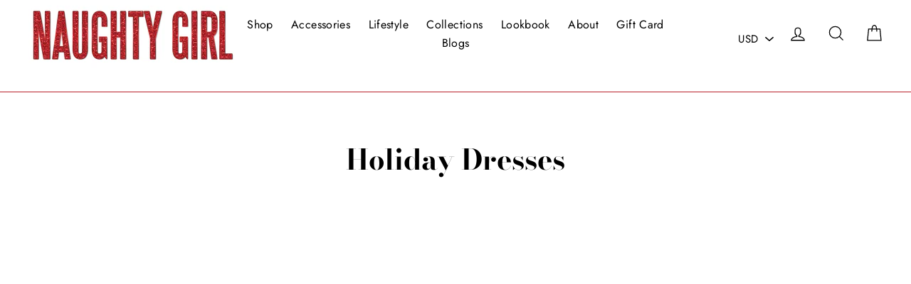

--- FILE ---
content_type: text/javascript
request_url: https://naughtygirlshop.com/cdn/shop/t/25/assets/theme.min.js?v=105654757970831753381630101665
body_size: 23195
content:
window.theme = window.theme || {}, window.slate = window.slate || {}, window.lazySizesConfig = window.lazySizesConfig || {}, lazySizesConfig.expFactor = 4,
    function (e) {
        e = jQuery = e;
        slate.utils = {
            defaultTo: function (e, t) {
                return null == e || e != e ? t : e
            }
        }, slate.a11y = {
            trapFocus: function (t) {
                var i = t.namespace ? "focusin." + t.namespace : "focusin";
                t.$elementToFocus || (t.$elementToFocus = t.$container), t.$container.attr("tabindex", "-1"), t.$elementToFocus.focus(), e(document).off("focusin"), e(document).on(i, function (e) {
                    t.$container[0] === e.target || t.$container.has(e.target).length || t.$container.focus()
                })
            },
            removeTrapFocus: function (t) {
                var i = t.namespace ? "focusin." + t.namespace : "focusin";
                t.$container && t.$container.length && t.$container.removeAttr("tabindex"), e(document).off(i)
            },
            lockMobileScrolling: function (t, i) {
                if (i) var n = i;
                else n = e(document.documentElement).add("body");
                n.on("touchmove" + t, function () {
                    return !1
                })
            },
            unlockMobileScrolling: function (t, i) {
                if (i) var n = i;
                else n = e(document.documentElement).add("body");
                n.off(t)
            }
        }, theme.Sections = function () {
            this.constructors = {}, this.instances = [], e(document).on("shopify:section:load", this._onSectionLoad.bind(this)).on("shopify:section:unload", this._onSectionUnload.bind(this)).on("shopify:section:select", this._onSelect.bind(this)).on("shopify:section:deselect", this._onDeselect.bind(this)).on("shopify:block:select", this._onBlockSelect.bind(this)).on("shopify:block:deselect", this._onBlockDeselect.bind(this))
        }, theme.Sections.prototype = e.extend({}, theme.Sections.prototype, {
            createInstance: function (t, i) {
                var n = e(t),
                    a = n.attr("data-section-id"),
                    o = n.attr("data-section-type");
                if (void 0 !== (i = i || this.constructors[o])) {
                    var s = e.extend(new i(t), {
                        id: a,
                        type: o,
                        container: t
                    });
                    this.instances.push(s)
                }
            },
            _onSectionLoad: function (t, i, n) {
                AOS && AOS.refreshHard();
                var a = i || e("[data-section-id]", t.target)[0];
                if (a) {
                    this.createInstance(a);
                    var o = i ? n : this._findInstance(t.detail.sectionId);
                    i || this._loadSubSections(), o && "function" == typeof o.onLoad && o.onLoad(t)
                }
            },
            _loadSubSections: function () {
                AOS && AOS.refreshHard(), e("[data-subsection]").each(function (t, i) {
                    this._onSectionLoad(null, i, e(i).data("section-id"))
                }.bind(this))
            },
            _onSectionUnload: function (e) {
                var t = this._removeInstance(e.detail.sectionId);
                t && "function" == typeof t.onUnload && t.onUnload(e)
            },
            _onSelect: function (e) {
                var t = this._findInstance(e.detail.sectionId);
                t && "function" == typeof t.onSelect && t.onSelect(e)
            },
            _onDeselect: function (e) {
                var t = this._findInstance(e.detail.sectionId);
                t && "function" == typeof t.onDeselect && t.onDeselect(e)
            },
            _onBlockSelect: function (e) {
                var t = this._findInstance(e.detail.sectionId);
                t && "function" == typeof t.onBlockSelect && t.onBlockSelect(e)
            },
            _onBlockDeselect: function (e) {
                var t = this._findInstance(e.detail.sectionId);
                t && "function" == typeof t.onBlockDeselect && t.onBlockDeselect(e)
            },
            _findInstance: function (e) {
                for (var t = 0; t < this.instances.length; t++)
                    if (this.instances[t].id === e) return this.instances[t]
            },
            _removeInstance: function (e) {
                for (var t, i = this.instances.length; i--;)
                    if (this.instances[i].id === e) {
                        t = this.instances[i], this.instances.splice(i, 1);
                        break
                    } return t
            },
            register: function (t, i) {
                this.constructors[t] = i, e("[data-section-type=" + t + "]").each(function (e, t) {
                    this.createInstance(t, i)
                }.bind(this))
            }
        }), theme.Currency = function () {
            var e = "$";
            return {
                formatMoney: function (t, i) {
                    "string" == typeof t && (t = t.replace(".", ""));
                    var n = "",
                        a = /\{\{\s*(\w+)\s*\}\}/,
                        o = i || e;

                    function s(e, t, i, n) {
                        if (t = slate.utils.defaultTo(t, 2), i = slate.utils.defaultTo(i, ","), n = slate.utils.defaultTo(n, "."), isNaN(e) || null == e) return 0;
                        var a = (e = (e / 100).toFixed(t)).split(".");
                        return a[0].replace(/(\d)(?=(\d\d\d)+(?!\d))/g, "$1" + i) + (a[1] ? n + a[1] : "")
                    }
                    switch (o.match(a)[1]) {
                        case "amount":
                            n = s(t, 2);
                            break;
                        case "amount_no_decimals":
                            n = s(t, 0);
                            break;
                        case "amount_with_comma_separator":
                            n = s(t, 2, ".", ",");
                            break;
                        case "amount_no_decimals_with_comma_separator":
                            n = s(t, 0, ".", ",");
                            break;
                        case "amount_no_decimals_with_space_separator":
                            n = s(t, 0, " ")
                    }
                    return o.replace(a, n)
                }
            }
        }(), theme.Images = function () {
            return {
                imageSize: function (e) {
                    if (!e) return "620x";
                    var t = e.match(/.+_((?:pico|icon|thumb|small|compact|medium|large|grande)|\d{1,4}x\d{0,4}|x\d{1,4})[_\.@]/);
                    return null !== t ? t[1] : null
                },
                getSizedImageUrl: function (e, t) {
                    if (null == t) return e;
                    if ("master" === t) return this.removeProtocol(e);
                    var i = e.match(/\.(jpg|jpeg|gif|png|bmp|bitmap|tiff|tif)(\?v=\d+)?$/i);
                    if (null != i) {
                        var n = e.split(i[0]),
                            a = i[0];
                        return this.removeProtocol(n[0] + "_" + t + a)
                    }
                    return null
                },
                removeProtocol: function (e) {
                    return e.replace(/http(s)?:/, "")
                }
            }
        }(), slate.Variants = function () {
            function t(t) {
                this.$container = t.$container, this.variants = t.variants, this.singleOptionSelector = t.singleOptionSelector, this.originalSelectorId = t.originalSelectorId, this.enableHistoryState = t.enableHistoryState, this.currentVariant = this._getVariantFromOptions(), e(this.singleOptionSelector, this.$container).on("change", this._onSelectChange.bind(this))
            }
            return t.prototype = e.extend({}, t.prototype, {
                _getCurrentOptions: function () {
                    var t = e.map(e(this.singleOptionSelector, this.$container), function (t) {
                        var i = e(t),
                            n = i.attr("type"),
                            a = {};
                        return "radio" === n || "checkbox" === n ? !!i[0].checked && (a.value = i.val(), a.index = i.data("index"), a) : (a.value = i.val(), a.index = i.data("index"), a)
                    });
                    return t = this._compact(t)
                },
                _getVariantFromOptions: function () {
                    var e = this._getCurrentOptions(),
                        t = this.variants,
                        i = !1;
                    return t.forEach(function (t) {
                        var n = !0;
                        t.options;
                        e.forEach(function (e) {
                            n && (n = t[e.index] === e.value)
                        }), n && (i = t)
                    }), i || null
                },
                _onSelectChange: function () {
                    var e = this._getVariantFromOptions();
                    this.$container.trigger({
                        type: "variantChange",
                        variant: e
                    }), e && (this._updateMasterSelect(e), this._updateImages(e), this._updatePrice(e), this._updateSKU(e), this.currentVariant = e, this.enableHistoryState && this._updateHistoryState(e))
                },
                _updateImages: function (e) {
                    var t = e.featured_image || {},
                        i = this.currentVariant.featured_image || {};
                    e.featured_image && t.src !== i.src && this.$container.trigger({
                        type: "variantImageChange",
                        variant: e
                    })
                },
                _updatePrice: function (e) {
                    e.price === this.currentVariant.price && e.compare_at_price === this.currentVariant.compare_at_price || this.$container.trigger({
                        type: "variantPriceChange",
                        variant: e
                    })
                },
                _updateSKU: function (e) {
                    e.sku !== this.currentVariant.sku && this.$container.trigger({
                        type: "variantSKUChange",
                        variant: e
                    })
                },
                _updateHistoryState: function (e) {
                    if (history.replaceState && e) {
                        var t = window.location.protocol + "//" + window.location.host + window.location.pathname + "?variant=" + e.id;
                        window.history.replaceState({
                            path: t
                        }, "", t)
                    }
                },
                _updateMasterSelect: function (t) {
                    e(this.originalSelectorId, this.$container).val(t.id)
                },
                _compact: function (e) {
                    for (var t = -1, i = null == e ? 0 : e.length, n = 0, a = []; ++t < i;) {
                        var o = e[t];
                        o && (a[n++] = o)
                    }
                    return a
                }
            }), t
        }(), slate.rte = {
            init: function () {
                slate.rte.wrapTable(), slate.rte.wrapVideo(), slate.rte.imageLinks()
            },
            wrapTable: function () {
                e(".rte table").wrap('<div class="table-wrapper"></div>')
            },
            wrapVideo: function () {
                var t = e('.rte iframe[src*="youtube.com/embed"], .rte iframe[src*="player.vimeo"]'),
                    i = t.add("iframe#admin_bar_iframe");
                t.each(function () {
                    e(this).parents(".video-wrapper").length || e(this).wrap('<div class="video-wrapper"></div>')
                }), i.each(function () {
                    this.src = this.src
                })
            },
            imageLinks: function () {
                e(".rte a img").parent().addClass("rte__image")
            }
        }, theme.Modals = function () {
            function t(t, i, n) {
                var a = {
                    close: ".js-modal-close",
                    open: ".js-modal-open-" + i,
                    openClass: "modal--is-active",
                    closingClass: "modal--is-closing",
                    bodyOpenClass: "modal-open",
                    bodyOpenSolidClass: "modal-open--solid",
                    bodyClosingClass: "modal-closing",
                    closeOffContentClick: !0
                };
                if (this.id = t, this.$modal = e("#" + t), !this.$modal.length) return !1;
                this.nodes = {
                    $parent: e("html").add("body"),
                    $modalContent: this.$modal.find(".modal__inner")
                }, this.config = e.extend(a, n), this.modalIsOpen = !1, this.$focusOnOpen = this.config.focusOnOpen ? e(this.config.focusOnOpen) : this.$modal, this.isSolid = this.config.solid, this.init()
            }
            return t.prototype.init = function () {
                e(this.config.open).attr("aria-expanded", "false"), e(this.config.open).on("click", this.open.bind(this)), this.$modal.find(this.config.close).on("click", this.close.bind(this)), e("body").on("drawerOpen", function () {
                    this.close()
                }.bind(this))
            }, t.prototype.open = function (t) {
                var i = !1;
                this.modalIsOpen || (t ? t.preventDefault() : i = !0, t && t.stopPropagation && (t.stopPropagation(), this.$activeSource = e(t.currentTarget)), this.modalIsOpen && !i && this.close(), this.$modal.prepareTransition().addClass(this.config.openClass), this.nodes.$parent.addClass(this.config.bodyOpenClass), this.isSolid && this.nodes.$parent.addClass(this.config.bodyOpenSolidClass), this.modalIsOpen = !0, slate.a11y.trapFocus({
                    $container: this.$modal,
                    $elementToFocus: this.$focusOnOpen,
                    namespace: "modal_focus"
                }), this.$activeSource && this.$activeSource.attr("aria-expanded") && this.$activeSource.attr("aria-expanded", "true"), e("body").trigger("modalOpen." + this.id), this.bindEvents())
            }, t.prototype.close = function () {
                if (this.modalIsOpen) {
                    e(document.activeElement).trigger("blur"), this.$modal.prepareTransition().removeClass(this.config.openClass).addClass(this.config.closingClass), this.nodes.$parent.removeClass(this.config.bodyOpenClass), this.nodes.$parent.addClass(this.config.bodyClosingClass);
                    var t = this;
                    window.setTimeout(function () {
                        t.nodes.$parent.removeClass(t.config.bodyClosingClass), t.$modal.removeClass(t.config.closingClass)
                    }, 500), this.isSolid && this.nodes.$parent.removeClass(this.config.bodyOpenSolidClass), this.modalIsOpen = !1, slate.a11y.removeTrapFocus({
                        $container: this.$modal,
                        namespace: "modal_focus"
                    }), this.$activeSource && this.$activeSource.attr("aria-expanded") && this.$activeSource.attr("aria-expanded", "false").focus(), e("body").trigger("modalClose." + this.id), this.unbindEvents()
                }
            }, t.prototype.bindEvents = function () {
                this.nodes.$parent.on("keyup.modal", function (e) {
                    27 === e.keyCode && this.close()
                }.bind(this)), this.config.closeOffContentClick && (this.$modal.on("click.modal", this.close.bind(this)), this.nodes.$modalContent.on("click.modal", function (e) {
                    e.stopImmediatePropagation()
                }))
            }, t.prototype.unbindEvents = function () {
                this.nodes.$parent.off(".modal"), this.config.closeOffContentClick && (this.$modal.off(".modal"), this.nodes.$modalContent.off(".modal"))
            }, t
        }(), theme.Drawers = function () {
            function t(t, i, n) {
                if (this.config = {
                        id: t,
                        close: ".js-drawer-close",
                        open: ".js-drawer-open-" + i,
                        openClass: "js-drawer-open",
                        closingClass: "js-drawer-closing",
                        activeDrawer: "drawer--is-open",
                        namespace: ".drawer-" + i
                    }, this.$nodes = {
                        parent: e(document.documentElement).add("body"),
                        page: e("#MainContent")
                    }, this.$drawer = e("#" + t), !this.$drawer.length) return !1;
                this.isOpen = !1, this.ignoreScrollLock = n, this.init()
            }
            return t.prototype = e.extend({}, t.prototype, {
                init: function () {
                    var t = e(this.config.open);
                    t.attr("aria-expanded", "false"), t.on("click", this.open.bind(this)), this.$drawer.find(this.config.close).on("click", this.close.bind(this))
                },
                open: function (t) {
                    t && t.preventDefault(), this.isOpen || (t && t.stopPropagation && (t.stopPropagation(), this.$activeSource = e(t.currentTarget)), this.$drawer.prepareTransition().addClass(this.config.activeDrawer), this.$nodes.parent.addClass(this.config.openClass), this.isOpen = !0, slate.a11y.trapFocus({
                        $container: this.$drawer,
                        namespace: "drawer_focus"
                    }), e("body").trigger("drawerOpen." + this.config.id), this.$activeSource && this.$activeSource.attr("aria-expanded") && this.$activeSource.attr("aria-expanded", "true"), this.bindEvents())
                },
                close: function () {
                    if (this.isOpen) {
                        e(document.activeElement).trigger("blur"), this.$drawer.prepareTransition().removeClass(this.config.activeDrawer), this.$nodes.parent.removeClass(this.config.openClass), this.$nodes.parent.addClass(this.config.closingClass);
                        var t = this;
                        window.setTimeout(function () {
                            t.$nodes.parent.removeClass(t.config.closingClass)
                        }, 500), this.isOpen = !1, slate.a11y.removeTrapFocus({
                            $container: this.$drawer,
                            namespace: "drawer_focus"
                        }), this.$activeSource && this.$activeSource.attr("aria-expanded") && this.$activeSource.attr("aria-expanded", "false"), this.unbindEvents()
                    }
                },
                bindEvents: function () {
                    this.ignoreScrollLock || slate.a11y.lockMobileScrolling(this.config.namespace, this.$nodes.page), this.$nodes.page.on("click" + this.config.namespace, function (t) {
                        var i = e(t.target);
                        if (!this.elementInsideDrawer(i)) return this.close(), !1
                    }.bind(this)), this.$nodes.parent.on("keyup" + this.config.namespace, function (e) {
                        27 === e.keyCode && this.close()
                    }.bind(this))
                },
                unbindEvents: function () {
                    this.ignoreScrollLock || slate.a11y.unlockMobileScrolling(this.config.namespace, this.$nodes.page), this.$nodes.parent.off(this.config.namespace), this.$nodes.page.off(this.config.namespace)
                },
                elementInsideDrawer: function (e) {
                    return this.$drawer.find(e).length
                }
            }), t
        }(), theme.cart = {
            getCart: function () {
                return e.getJSON("/cart.js")
            },
            changeItem: function (e, t) {
                return this._updateCart({
                    type: "POST",
                    url: "/cart/change.js",
                    data: "quantity=" + t + "&id=" + e,
                    dataType: "json"
                })
            },
            addItemFromForm: function (e) {
                return this._updateCart({
                    type: "POST",
                    url: "/cart/add.js",
                    data: e,
                    dataType: "json"
                })
            },
            _updateCart: function (t) {
                return e.ajax(t).then(function (e) {
                    return e
                }.bind(this))
            },
            updateNote: function (t) {
                var i = {
                    type: "POST",
                    url: "/cart/update.js",
                    data: "note=" + theme.cart.attributeToString(t),
                    dataType: "json",
                    success: function (e) {},
                    error: function (e, t) {}
                };
                e.ajax(i)
            },
            attributeToString: function (t) {
                return "string" != typeof t && "undefined" === (t += "") && (t = ""), e.trim(t)
            }
        }, e(function () {
            e("body").on("click", ".cart__checkout", function () {
                e(this).addClass("btn--loading")
            }), e("body").on("change", 'textarea[name="note"]', function () {
                var t = e(this).val();
                theme.cart.updateNote(t)
            }), e("body").on("click", ".cart__checkout--ajax", function (t) {
                if (!e("#CartAgree").is(":checked")) return alert(theme.strings.cartTermsConfirmation), e(this).removeClass("btn--loading"), !1
            }), e("body").on("click", ".cart__checkout--page", function (t) {
                if (!e("#CartPageAgree").is(":checked")) return alert(theme.strings.cartTermsConfirmation), e(this).removeClass("btn--loading"), !1
            })
        }), theme.QtySelector = function () {
            var t = {
                input: ".js-qty__num",
                plus: ".js-qty__adjust--plus",
                minus: ".js-qty__adjust--minus"
            };

            function i(i, n) {
                this.$wrapper = i, this.$input = i.find(t.input), this.$plus = i.find(t.plus), this.$minus = i.find(t.minus), this.minValue = this.$input.attr("min") || 1;
                var a = {
                    namespace: null,
                    key: this.$input.data("id")
                };
                this.options = e.extend(a, n), this.initEventListeners()
            }
            return i.prototype = e.extend({}, i.prototype, {
                initEventListeners: function () {
                    this.$plus.on("click", function () {
                        var e = this.validateQty(this.$input.val());
                        this.addQty(e)
                    }.bind(this)), this.$minus.on("click", function () {
                        var e = this.validateQty(this.$input.val());
                        this.subtractQty(e)
                    }.bind(this)), this.$input.on("change", function () {
                        var e = this.validateQty(this.$input.val());
                        this.changeQty(e)
                    }.bind(this))
                },
                addQty: function (e) {
                    var t = e + 1;
                    this.changeQty(t)
                },
                subtractQty: function (e) {
                    var t = e - 1;
                    t <= this.minValue && (t = this.minValue), this.changeQty(t)
                },
                changeQty: function (t) {
                    this.$input.val(t), e("body").trigger("qty" + this.options.namespace, [this.options.key, t])
                },
                validateQty: function (e) {
                    return (parseFloat(e) != parseInt(e) || isNaN(e)) && (e = 1), parseInt(e)
                }
            }), i
        }(), theme.CartDrawer = function () {
            var t = ".ajaxcart",
                i = {
                    drawer: "#CartDrawer",
                    container: "#CartContainer",
                    template: "#CartTemplate",
                    fixedFooter: ".drawer__footer--fixed",
                    fixedInnerContent: ".drawer__inner--has-fixed-footer",
                    cartBubble: ".cart-link__bubble"
                };

            function n() {
                this.status = {
                    loaded: !1,
                    loading: !1
                }, this.drawer = new theme.Drawers("CartDrawer", "cart");
                var t = e(i.template).html();
                this.template = Handlebars.compile(t), theme.cart.getCart().then(this.buildCart.bind(this)), this.initEventListeners()
            }
            return n.prototype = e.extend({}, n.prototype, {
                initEventListeners: function () {
                    e("body").on("updateCart" + t, this.initQtySelectors.bind(this)), e("body").on("updateCart" + t, this.sizeFooter.bind(this)), e("body").on("updateCart" + t, this.updateCartNotification.bind(this)), e("body").on("drawerOpen.CartDrawer", this.sizeFooter.bind(this)), e(window).on("resize" + t, e.debounce(150, this.sizeFooter.bind(this))), e("body").on("added.ajaxProduct", function () {
                        theme.cart.getCart().then(function (e) {
                            this.buildCart(e, !0)
                        }.bind(this))
                    }.bind(this))
                },
                buildCart: function (n, a) {
                    if (this.loading(!0), this.emptyCart(), 0 === n.item_count) e(i.container).append('<p class="appear-animation appear-delay-3">' + theme.strings.cartEmpty + "</p>");
                    else {
                        var o, s = [],
                            r = {},
                            d = 1;
                        e.each(n.items, function (t, i) {
                            var n;
                            n = null !== i.image ? i.image.replace(/(\.[^.]*)$/, "_180x$1") : "//cdn.shopify.com/s/assets/admin/no-image-medium-cc9732cb976dd349a0df1d39816fbcc7.gif", null !== i.properties && e.each(i.properties, function (e, t) {
                                "_" !== e.charAt(0) && t || delete i.properties[e]
                            }), d += 2, r = {
                                key: i.key,
                                url: i.url,
                                img: n,
                                animationRow: d,
                                name: i.product_title,
                                variation: i.variant_title,
                                properties: i.properties,
                                itemQty: i.quantity,
                                price: theme.Currency.formatMoney(i.price, theme.settings.moneyFormat),
                                discountedPrice: theme.Currency.formatMoney(i.price - i.total_discount / i.quantity, theme.settings.moneyFormat),
                                discounts: i.discounts,
                                discountsApplied: i.price !== i.price - i.total_discount,
                                vendor: i.vendor
                            }, s.push(r)
                        }), d += 2, o = {
                            items: s,
                            note: n.note,
                            lastAnimationRow: d,
                            totalPrice: theme.Currency.formatMoney(n.total_price, theme.settings.moneyFormat),
                            totalCartDiscount: 0 === n.total_discount ? 0 : theme.strings.cartSavings.replace("[savings]", theme.Currency.formatMoney(n.total_discount, theme.settings.moneyFormat))
                        }, e(i.container).append(this.template(o))
                    }
                    this.status.loaded = !0, this.loading(!1), e("body").hasClass("currencies-enabled") && theme.currencySwitcher.ajaxrefresh(), e("body").trigger("updateCart" + t, n), window.Shopify && Shopify.StorefrontExpressButtons && (Shopify.StorefrontExpressButtons.initialize(), setTimeout(function () {
                        this.sizeFooter()
                    }.bind(this), 800)), !0 === a && this.drawer.open()
                },
                initQtySelectors: function () {
                    e(i.container).find(".js-qty__wrapper").each(function (t, i) {
                        new theme.QtySelector(e(i), {
                            namespace: ".cart-drawer"
                        })
                    }.bind(this)), e("body").on("qty.cart-drawer", this.updateItem.bind(this))
                },
                updateItem: function (e, t, i) {
                    this.status.loading || (this.loading(!0), theme.cart.changeItem(t, i).then(function (e) {
                        this.updateSuccess(e)
                    }.bind(this)).catch(function (e) {
                        this.updateError(e)
                    }.bind(this)).always(function () {
                        this.loading(!1)
                    }.bind(this)))
                },
                loading: function (t) {
                    this.status.loading = t, t ? e(i.container).addClass("is-loading") : e(i.container).removeClass("is-loading")
                },
                emptyCart: function () {
                    e(i.container).empty()
                },
                updateSuccess: function (e) {
                    this.buildCart(e)
                },
                updateError: function (e) {
                    e.responseJSON && e.responseJSON.description && console.warn(e.responseJSON.description)
                },
                sizeFooter: function () {
                    if (e(i.drawer).hasClass("drawer--has-fixed-footer")) {
                        var t = e(i.drawer).find(i.fixedFooter).removeAttr("style"),
                            n = e(i.drawer).find(i.fixedInnerContent).removeAttr("style"),
                            a = t.outerHeight();
                        n.css("bottom", a), t.css("height", a)
                    }
                },
                updateCartNotification: function (t, n) {
                    n.items.length > 0 ? e(i.cartBubble).addClass("cart-link__bubble--visible") : e(i.cartBubble).removeClass("cart-link__bubble--visible")
                }
            }), n
        }(), theme.AjaxProduct = function () {
            var t = {
                loading: !1
            };

            function i(e) {
                this.$form = e, this.$addToCart = this.$form.find(".add-to-cart"), this.$form.length && this.$form.on("submit", this.addItemFromForm.bind(this))
            }
            return i.prototype = e.extend({}, i.prototype, {
                addItemFromForm: function (e, i) {
                    if (e.preventDefault(), !t.loading) {
                        this.$addToCart.addClass("btn--loading"), t.loading = !0;
                        var n = this.$form.serialize();
                        theme.cart.addItemFromForm(n).then(function (e) {
                            this.success(e)
                        }.bind(this)).catch(function (e) {
                            this.error(e)
                        }.bind(this)).always(function () {
                            t.loading = !1, this.$addToCart.removeClass("btn--loading")
                        }.bind(this))
                    }
                },
                success: function (t) {
                    this.$form.find(".errors").remove(), e("body").trigger("added.ajaxProduct")
                },
                error: function (e) {
                    this.$form.find(".errors").remove(), e.responseJSON && e.responseJSON.description && (console.warn(e.responseJSON.description), this.$form.prepend('<div class="errors text-center">' + e.responseJSON.description + "</div>"))
                }
            }), i
        }(), theme.collapsibles = function () {
            var t = {
                    trigger: ".collapsible-trigger",
                    module: ".collapsible-content",
                    moduleInner: ".collapsible-content__inner"
                },
                i = {
                    hide: "hide",
                    open: "is-open",
                    autoHeight: "collapsible--auto-height"
                },
                n = !1;

            function a(e, t, a, o) {
                if (e.removeClass(i.hide).prepareTransition().css("height", t).toggleClass(i.open, !a), !a && o) {
                    var s = e;
                    window.setTimeout(function () {
                        s.css("height", "auto"), n = !1
                    }, 350)
                } else n = !1
            }
            return {
                init: function () {
                    e(t.trigger).each(function () {
                        var t = e(this),
                            n = t.hasClass(i.open);
                        t.attr("aria-expanded", n)
                    }), e("body, .modal__inner").on("click", t.trigger, function () {
                        if (!n) {
                            n = !0;
                            var o = e(this),
                                s = o.hasClass(i.open),
                                r = o.attr("aria-controls"),
                                d = e("#" + r),
                                c = d.find(t.moduleInner).outerHeight(),
                                l = o.hasClass(i.autoHeight);
                            s && l && setTimeout(function () {
                                a(d, c = 0, s, l)
                            }, 0), s && !l && (c = 0), o.attr("aria-expanded", !s).toggleClass(i.open, !s), a(d, c, s, l)
                        }
                    })
                }
            }
        }(), theme.headerNav = function () {
            var t, i, n, a = e(document.documentElement).add("body"),
                o = e("#MainContent"),
                s = {
                    wrapper: ".header-wrapper",
                    siteHeader: ".site-header",
                    searchBtn: ".js-search-header",
                    closeSearch: ".js-search-header-close",
                    searchContainer: ".site-header__search-container",
                    logoContainer: ".site-header__logo",
                    logo: ".site-header__logo img",
                    navigation: ".site-navigation",
                    navContainerWithLogo: ".header-item--logo",
                    navItems: ".site-nav__item",
                    navLinks: ".site-nav__link",
                    navLinksWithDropdown: ".site-nav__link--has-dropdown",
                    navDropdownLinks: ".site-nav__dropdown-link--second-level"
                },
                r = {
                    hasDropdownClass: "site-nav--has-dropdown",
                    hasSubDropdownClass: "site-nav__deep-dropdown-trigger",
                    dropdownActive: "is-focused"
                },
                d = {
                    namespace: ".siteNav",
                    wrapperOverlayed: !1,
                    overlayedClass: "is-light",
                    stickyEnabled: !1,
                    stickyActive: !1,
                    stickyClass: "site-header--stuck",
                    openTransitionClass: "site-header--opening",
                    lastScroll: 0
                };

            function c() {
                e(document.activeElement).trigger("blur"), a.removeClass("js-drawer-open js-drawer-open--search").off(d.namespace), e(s.searchContainer).removeClass("is-active"), slate.a11y.removeTrapFocus({
                    $container: e(s.searchContainer),
                    namespace: "header_search"
                }), slate.a11y.unlockMobileScrolling(d.namespace), o.off("click" + d.namespace), a.off("keyup" + d.namespace)
            }

            function l() {
                var t = n.outerHeight(!0);
                e(".site-header-sticky").css("height", t);
                e(".grid__item--sidebar").length && e(".grid__item--sidebar").css("top", t + 10)
            }

            function h() {
                var e = t.scrollTop();
                if (e > 250) {
                    if (d.stickyActive) return;
                    d.stickyActive = !0, n.addClass(d.stickyClass), d.wrapperOverlayed && i.removeClass(d.overlayedClass), setTimeout(function () {
                        n.addClass(d.openTransitionClass)
                    }, 100)
                } else {
                    if (!d.stickyActive) return;
                    d.stickyActive = !1, n.removeClass(d.openTransitionClass).removeClass(d.stickyClass), d.wrapperOverlayed && i.addClass(d.overlayedClass)
                }
                d.lastScroll = e
            }
            return {
                init: function () {
                    t = e(window), e(s.navContainerWithLogo), e(s.logoContainer), e(s.navigation), i = e(s.wrapper), n = e(s.siteHeader), d.wrapperOverlayed = i.hasClass(d.overlayedClass), d.stickyEnabled = n.data("sticky"), d.stickyEnabled && (theme.config.stickyHeader = !0, d.lastScroll = 0, n.wrap('<div class="site-header-sticky"></div>'), l(), setTimeout(function () {
                            l()
                        }, 200), t.on("resize" + d.namespace, e.debounce(50, l)), t.on("scroll" + d.namespace, e.throttle(15, h))), d.wrapperOverlayed && e("body").addClass("overlaid-header"),
                        function () {
                            var t = !1,
                                i = !1,
                                n = !1;

                            function a(i) {
                                var a = i.parent();
                                if (a.hasClass(r.hasDropdownClass) && (a.addClass(r.dropdownActive), t = !0), !theme.config.isTouch && !n) {
                                    var o = theme.config.isTouch ? "touchend" : "click";
                                    n = !0, e("body").on(o + d.namespace, function () {
                                        c(), e("body").off(d.namespace), n = !1
                                    })
                                }
                            }

                            function o(e, t) {
                                var n = e.parent();
                                (n.hasClass(r.hasSubDropdownClass) || t) && (n.addClass(r.dropdownActive), i = !0)
                            }

                            function c() {
                                l(), h()
                            }

                            function l() {
                                e(s.navItems).removeClass(r.dropdownActive)
                            }

                            function h() {
                                e(s.navDropdownLinks).parent().removeClass(r.dropdownActive)
                            }
                            theme.config.isTouch && (e(s.navLinksWithDropdown).on("touchend" + d.namespace, function (t) {
                                var i = e(this),
                                    n = i.parent();
                                n.hasClass(r.dropdownActive) ? window.location.replace(i.attr("href")) : (t.preventDefault(), c(), a(i))
                            }), e(s.navDropdownLinks).on("touchend" + d.namespace, function (t) {
                                var i = e(this),
                                    n = i.parent();
                                n.hasClass(r.hasSubDropdownClass) ? n.hasClass(r.dropdownActive) ? window.location.replace(i.attr("href")) : (t.preventDefault(), h(), o(i)) : window.location.replace(i.attr("href"))
                            })), e(s.navLinks).on("focusin mouseover" + d.namespace, function () {
                                t && l(), i && h(), a(e(this))
                            }), e(s.navLinks).on("mouseleave" + d.namespace, function () {
                                l(), h()
                            }), e(s.navDropdownLinks).on("focusin" + d.namespace, function () {
                                i && h(), o(e(this), !0)
                            })
                        }(), e(s.searchBtn).on("click" + d.namespace, function (t) {
                            t.preventDefault(), e(s.searchContainer).addClass("is-active"), a.addClass("js-drawer-open js-drawer-open--search"), slate.a11y.trapFocus({
                                $container: e(s.searchContainer),
                                namespace: "header_search",
                                $elementToFocus: e(s.searchContainer).find("input")
                            }), theme.config.bpSmall && d.stickyEnabled && d.lastScroll < 300 && window.scrollTo(0, 0), slate.a11y.lockMobileScrolling(d.namespace), o.on("click" + d.namespace, function () {
                                return c(), !1
                            }), a.on("keyup" + d.namespace, function (e) {
                                27 === e.keyCode && c()
                            })
                        }), e(s.closeSearch).on("click" + d.namespace, function () {
                            c()
                        })
                },
                unload: function () {
                    e(window).off(d.namespace), e(s.searchBtn).off(d.namespace), e(s.closeSearch).off(d.namespace), a.off(d.namespace), e(s.navLinks).off(d.namespace), e(s.navDropdownLinks).off(d.namespace)
                }
            }
        }(), theme.Slideshow = function () {
            this.$slideshow = null;
            var t = {
                next: "is-next",
                init: "is-init",
                animateOut: "animate-out",
                wrapper: "slideshow-wrapper",
                slideshow: "slideshow",
                allSlides: "slick-slide",
                currentSlide: "slick-current",
                pauseButton: "slideshow__pause",
                isPaused: "is-paused"
            };

            function i(i, n) {
                this.$slideshow = e(i), this.$wrapper = this.$slideshow.closest("." + t.wrapper), this.$pause = this.$wrapper.find("." + t.pauseButton), this.settings = {
                    accessibility: !0,
                    arrows: !!n.arrows,
                    dots: !!n.dots,
                    fade: !!n.fade,
                    speed: n.speed ? n.speed : 500,
                    draggable: !0,
                    touchThreshold: 5,
                    pauseOnHover: !1,
                    autoplay: !!n.autoplay,
                    autoplaySpeed: this.$slideshow.data("speed")
                }, this.$slideshow.off("beforeChange"), this.$slideshow.off("afterSlideChange"), this.$slideshow.on("init", this.init.bind(this)), this.$slideshow.on("beforeChange", this.beforeSlideChange.bind(this)), this.$slideshow.on("afterChange", this.afterSlideChange.bind(this)), this.$slideshow.slick(this.settings), this.$pause.on("click", this._togglePause.bind(this))
            }
            return i.prototype = e.extend({}, i.prototype, {
                init: function (e, i) {
                    this.$slideshowList = i.$list, this.$slickDots = i.$dots, this.$allSlides = i.$slides, this.slideCount = i.slideCount, this.$slideshow.addClass(t.init), this._a11y(), this._clonedLazyloading()
                },
                beforeSlideChange: function (e, i, n, a) {
                    i.$slider.find("." + t.currentSlide).addClass(t.animateOut)
                },
                afterSlideChange: function (e, i, n) {
                    i.$slider.find("." + t.allSlides).removeClass(t.animateOut)
                },
                destroy: function () {
                    this.$slideshow.slick("unslick")
                },
                _play: function () {
                    this.$slideshow.slick("slickPause"), e(t.pauseButton).addClass("is-paused")
                },
                _pause: function () {
                    this.$slideshow.slick("slickPlay"), e(t.pauseButton).removeClass("is-paused")
                },
                _togglePause: function () {
                    var i = this._getSlideshowId(this.$pause);
                    this.$pause.hasClass(t.isPaused) ? (this.$pause.removeClass(t.isPaused), e(i).slick("slickPlay")) : (this.$pause.addClass(t.isPaused), e(i).slick("slickPause"))
                },
                _getSlideshowId: function (e) {
                    return "#Slideshow-" + e.data("id")
                },
                _activeSlide: function () {
                    return this.$slideshow.find(".slick-active")
                },
                _currentSlide: function () {
                    return this.$slideshow.find(".slick-current")
                },
                _nextSlide: function (e) {
                    return this.$slideshow.find('.slideshow__slide[data-slick-index="' + e + '"]')
                },
                _a11y: function () {
                    var i = this.$slideshowList,
                        n = this.settings.autoplay;
                    i && (i.removeAttr("aria-live"), e(t.wrapper).on("focusin", function (a) {
                        e(t.wrapper).has(a.target).length && (i.attr("aria-live", "polite"), n && this._pause())
                    }.bind(this)), e(t.wrapper).on("focusout", function (a) {
                        e(t.wrapper).has(a.target).length && (i.removeAttr("aria-live"), n && this._play())
                    }.bind(this)))
                },
                _clonedLazyloading: function () {
                    var t = this.$slideshow;
                    t.find(".slick-slide").each(function (i, n) {
                        var a = e(n);
                        if (a.hasClass("slick-cloned")) {
                            var o = a.data("id"),
                                s = a.find(".hero__image").removeClass("lazyloading").addClass("lazyloaded");
                            setTimeout(function () {
                                var e = t.find(".slideshow__slide--" + o + ":not(.slick-cloned) .hero__image").attr("style");
                                e && s.attr("style", e)
                            }, this.settings.autoplaySpeed / 1.5)
                        }
                    }.bind(this))
                }
            }), i
        }(), theme.announcementBar = function () {
            var t, i = 0,
                n = !1,
                a = {
                    accessibility: !0,
                    arrows: !1,
                    dots: !1,
                    autoplay: !0,
                    autoplaySpeed: 5e3,
                    touchThreshold: 20,
                    slidesToShow: 1
                };

            function o(e, t) {
                s(e) && e.slick("unslick"), e.slick(t)
            }

            function s(e) {
                return e.length && e.hasClass("slick-initialized")
            }
            return {
                init: function () {
                    if ((t = e("#AnnouncementSlider")).length) {
                        i = t.data("block-count"), n = t.data("compact-style");
                        var s = e.extend({}, a, {
                                slidesToShow: n ? 1 : i,
                                slidesToScroll: 1
                            }),
                            r = e.extend({}, a, {
                                slidesToShow: 1
                            });
                        theme.config.bpSmall ? o(t, r) : o(t, s), e("body").on("matchSmall", function () {
                            o(t, r)
                        }.bind(this)), e("body").on("matchLarge", function () {
                            o(t, s)
                        }.bind(this))
                    }
                },
                onBlockSelect: function (i) {
                    var n = e("#AnnouncementSlide-" + i);
                    t.length && t.slick("slickPause"), n.length && t.slick("slickGoTo", n.data("index"))
                },
                onBlockDeselect: function (e) {
                    t.length && s(t) && t.slick("slickPlay")
                },
                unload: function () {
                    s(t) && t.slick("unslick")
                }
            }
        }(), theme.currencySwitcher = function () {
            var t = {
                    dataDiv: "#CurrencyData",
                    picker: ".currency-input"
                },
                i = {};

            function n() {
                var i = e(t.picker).val();
                Currency.convertAll(Currency.currentCurrency, i)
            }
            return {
                init: function () {
                    var a, o = e(t.dataDiv);
                    o.length && ($primaryPicker = e("#CurrencyPicker-header"), $drawerPicker = e("#CurrencyPicker-drawer"), $primaryPicker.on("change", function () {
                        $drawerPicker.val(e(this).val())
                    }), $drawerPicker.on("change", function () {
                        $primaryPicker.val(e(this).val())
                    }), i = {
                        currency: o.data("shop-currency"),
                        default: o.data("default-currency"),
                        format: o.data("format"),
                        moneyFormat: o.data("money-format"),
                        moneyCurrencyFormat: o.data("money-currency-format")
                    }, Currency.format = i.format, Currency.money_format[i.currency] = i.moneyFormat, Currency.money_with_currency_format[i.currency] = i.moneyCurrencyFormat, e("span.money span.money").each(function () {
                        e(this).parents("span.money").removeClass("money")
                    }), e("span.money").each(function () {
                        e(this).attr("data-currency-" + i.currency, e(this).html())
                    }), null == (a = Currency.cookie.read()) ? i.currency !== i.default ? Currency.convertAll(i.currency, i.default) : Currency.currentCurrency = i.default : e(t.picker).length && 0 === e(t.picker).find("option[value=" + a + "]").length ? (Currency.currentCurrency = i.currency, Currency.cookie.write(i.currency)) : a === i.currency ? Currency.currentCurrency = i.currency : Currency.convertAll(i.currency, a), e(t.picker).val(Currency.currentCurrency).on("change", n))
                },
                refresh: n,
                ajaxrefresh: function () {
                    var n = e(t.picker).val();
                    Currency.convertAll(i.currency, n)
                }
            }
        }(), theme.initQuickShop = function (t) {
            var i = [];
            e(".quick-product__btn").each(function () {
                var t = e(this).data("product-id"),
                    n = "QuickShopModal-" + t,
                    a = "quick-modal-" + t;
                i.indexOf(t) > -1 ? e('.modal--quick-shop[data-product-id="' + t + '"]').each(function (t) {
                    t > 0 && e(this).remove()
                }) : (new theme.Modals(n, a), i.push(t))
            })
        }, theme.videoModal = function () {
            var t = {
                    width: 1280,
                    height: 720,
                    playerVars: {
                        autohide: 0,
                        autoplay: 1,
                        branding: 0,
                        cc_load_policy: 0,
                        fs: 0,
                        iv_load_policy: 3,
                        modestbranding: 1,
                        playsinline: 1,
                        quality: "hd720",
                        rel: 0,
                        showinfo: 0,
                        wmode: "opaque"
                    }
                },
                i = 'a[href*="youtube.com/watch"], a[href*="youtu.be/"]';
            if (e(i).length) {
                var n = new theme.Modals("VideoModal", "video-modal", {
                    closeOffContentClick: !0,
                    solid: !0
                });
                e(i).on("click", function (t) {
                    t.preventDefault(), window.loadYouTube(), theme.config.youTubeReady ? a(t) : e("body").on("youTubeReady", function () {
                        a(t)
                    })
                })
            }

            function a(i) {
                var a, o, s = e(i.currentTarget),
                    r = (a = s.attr("href"), !(!(o = a.match(/^.*((youtu.be\/)|(v\/)|(\/u\/\w\/)|(embed\/)|(watch\?))\??v?=?([^#\&\?]*).*/)) || 11 != o[7].length) && o[7]),
                    d = e.extend({}, t, {
                        videoId: r
                    });
                d.playerVars.playsinline = theme.config.bpSmall ? 0 : 1;
                var c = new YT.Player("VideoHolder", d);
                n.open(), e("body").on("modalClose.VideoModal", function () {
                    setTimeout(function () {
                        c.destroy()
                    }, 500)
                })
            }
        }, theme.RecentlyViewed = function () {
            var t = {
                    template: "#RecentlyViewedProduct",
                    outputContainer: "#RecentlyViewed-"
                },
                i = !1;

            function n(i) {
                var n = this.$container = e(i),
                    a = this.sectionId = n.attr("data-section-id");
                this.namespace = ".recently-viewed" + a, e(t.template).length && (this.checkVisibility(), e(window).on("scroll" + this.namespace, e.throttle(200, this.checkVisibility.bind(this))))
            }
            return n.prototype = e.extend({}, n.prototype, {
                init: function () {
                    if (!i && (i = !0, !e.isEmptyObject(theme.recentlyViewed.recent))) {
                        this.outputContainer = e(t.outputContainer + this.sectionId), this.handle = this.$container.attr("data-product-handle");
                        var n = [];
                        for (handle in theme.recentlyViewed.recent) n.push(this.getProductInfo(handle));
                        Promise.all(n).then(function (e) {
                            this.setupOutput(e), this.captureProductDetails(e)
                        }.bind(this), function (e) {
                            console.log("Theme | recently viewed products failed to load"), console.log(e)
                        })
                    }
                },
                checkVisibility: function () {
                    theme.isElementVisible(this.$container, 600) && (this.init(), e(window).off("scroll" + this.namespace))
                },
                getProductInfo: function (e) {
                    return new Promise(function (t, i) {
                        theme.recentlyViewed.productInfo.hasOwnProperty(e) ? t(theme.recentlyViewed.productInfo[e]) : jQuery.getJSON("/products/" + e + ".js", function (e) {
                            t(e)
                        })
                    })
                },
                setupOutput: function (i) {
                    var n, a = [],
                        o = this.$container.attr("data-recent-count");
                    for (key in i) {
                        var s = i[key];
                        s.handle !== this.handle && (0, s.url_formatted = theme.recentlyViewed.recent[s.handle] ? theme.recentlyViewed.recent[s.handle].url : s.url, s.image_responsive_url = theme.recentlyViewed.recent[s.handle].featuredImage, s.image_aspect_ratio = theme.recentlyViewed.recent[s.handle].aspectRatio, s.on_sale = s.compare_at_price > s.price, s.sold_out = !s.available, s.price_formatted = theme.Currency.formatMoney(s.price, theme.settings.moneyFormat), s.compare_at_price_formatted = theme.Currency.formatMoney(s.compare_at_price, theme.settings.moneyFormat), s.price_min_formatted = theme.Currency.formatMoney(s.price_min, theme.settings.moneyFormat), s.money_saved = theme.Currency.formatMoney(s.compare_at_price - s.price, theme.settings.moneyFormat), a.unshift(s))
                    }
                    if (n = {
                            items: a.slice(0, o),
                            grid_item_width: this.$container.attr("data-grid-item-class")
                        }, 0 !== a.length) {
                        var r = e(t.template).html(),
                            d = Handlebars.compile(r);
                        this.outputContainer.append(d(n)), AOS && AOS.refreshHard()
                    }
                },
                captureProductDetails: function (e) {
                    for (var t = 0; t < e.length; t++) {
                        var i = e[t];
                        theme.recentlyViewed.productInfo[i.handle] = i
                    }
                    theme.config.hasSessionStorage && sessionStorage.setItem("recent-products", JSON.stringify(theme.recentlyViewed.productInfo))
                },
                onUnload: function () {
                    i = !1, e("window").off(this.namespace)
                }
            }), n
        }(), theme.parallaxSections = {}, theme.Parallax = function () {
            function t(t, i) {
                this.$container = e(t), this.namespace = i.namespace, this.$container.length && (i.desktopOnly ? this.desktopInit() : this.init(this.$container, i))
            }
            return t.prototype = e.extend({}, t.prototype, {
                init: function (t) {
                    var i = this.$window = e(window),
                        n = this.$container.offset().top;
                    i.on("scroll" + this.namespace, function (e) {
                        var t = i.scrollTop(),
                            a = (n - t) / 7;
                        this.$container.css({
                            transform: "translate3d(0, " + a + "px, 0)"
                        })
                    }.bind(this)), i.on("resize" + this.namespace, e.debounce(350, function () {
                        i.off(this.namespace), !t || theme.config.bpSmall ? this.init() : this.init(!0)
                    }.bind(this)))
                },
                desktopInit: function () {
                    theme.config.bpSmall || this.init(!0), e("body").on("matchSmall", function () {
                        this.destroy()
                    }.bind(this)), e("body").on("matchLarge", function () {
                        this.init(!0)
                    }.bind(this))
                },
                destroy: function () {
                    this.$container.removeAttr("style"), this.$window.off(this.namespace)
                }
            }), t
        }(), theme.collectionTemplate = function () {
            var t = !1,
                i = {
                    collectionGrid: ".grid--collection",
                    sidebar: "#CollectionSidebar",
                    tags: ".tag-list a",
                    removeTag: ".tag--remove a"
                },
                n = {
                    combineTags: e(i.sidebar).data("combine-tags")
                },
                a = {
                    activeTag: "tag--active"
                };

            function o() {
                e("body").on("click", i.tags, function (o) {
                    if (theme.FilterDrawer && theme.FilterDrawer.close(), !e(this).hasClass("no-ajax") && (o.preventDefault(), !t)) {
                        t = !0;
                        var d = e(o.currentTarget),
                            c = d.parent(),
                            l = d.attr("href");
                        n.combineTags ? c.hasClass(a.activeTag) ? c.removeClass(a.activeTag) : c.addClass(a.activeTag) : (e(i.tags).parent().removeClass(a.activeTag), c.addClass(a.activeTag)), s(!0), history.pushState({}, "", l), e(i.collectionGrid).addClass("unload"), r(l)
                    }
                }), e("body").on("click", i.removeTag, function () {
                    e(this).parent("li").remove()
                })
            }

            function s(t) {
                var i;
                (i = theme.config.bpSmall ? e(".collection-filter").offset().top - 10 : e("#CollectionAjaxResult").offset().top + 1, theme.config.stickyHeader) && (i -= e(".site-header").outerHeight(!0));
                t ? e("html, body").animate({
                    scrollTop: i
                }, 300) : e("html, body").scrollTop(i)
            }

            function r(i) {
                i += "?view=ajax", e("#CollectionAjaxResult").load(i + " #CollectionAjaxContent", function () {
                    t = !1, theme.reinitSection("collection-template"), theme.collectionTemplate.reinit()
                }.bind(this))
            }
            return {
                init: function () {
                    e(window).on("popstate", function (e) {
                        e && r(location.href)
                    }), o()
                },
                reinit: function () {
                    n.combineTags = e(i.sidebar).data("combine-tags"), s(!1), o(), AOS.refreshHard(), theme.pageTransitions(), theme.initQuickShop(!0), e("body").hasClass("currencies-enabled") && theme.currencySwitcher.ajaxrefresh(), window.SPR && (SPR.initDomEls(), SPR.loadBadges()), e("body").trigger("resize"), sections.register("product-template", theme.Product)
                }
            }
        }(), theme.customerTemplates = function () {
            function t() {
                e("#RecoverPasswordForm").toggleClass("hide"), e("#CustomerLoginForm").toggleClass("hide")
            }
            return {
                init: function () {
                    var i, n;
                    "#recover" === window.location.hash && t(), e("#RecoverPassword").on("click", function (e) {
                        e.preventDefault(), t()
                    }), e("#HideRecoverPasswordLink").on("click", function (e) {
                        e.preventDefault(), t()
                    }), e(".reset-password-success").length && e("#ResetSuccess").removeClass("hide"), i = e("#AddressNewForm"), n = e(".js-address-form"), i.length && n.length && (Shopify && e(".js-address-country").each(function () {
                        var t = e(this),
                            i = t.data("country-id"),
                            n = t.data("province-id"),
                            a = t.data("province-container-id");
                        new Shopify.CountryProvinceSelector(i, n, {
                            hideElement: a
                        })
                    }), e(".address-new-toggle").on("click", function () {
                        i.toggleClass("hide")
                    }), e(".address-edit-toggle").on("click", function () {
                        var t = e(this).data("form-id");
                        e("#EditAddress_" + t).toggleClass("hide")
                    }), e(".address-delete").on("click", function () {
                        var t = e(this),
                            i = t.data("form-id"),
                            n = t.data("confirm-message");
                        confirm(n || "Are you sure you wish to delete this address?") && Shopify.postLink("/account/addresses/" + i, {
                            parameters: {
                                _method: "delete"
                            }
                        })
                    }))
                }
            }
        }(), theme.Product = function () {
            var t, i, n = {
                    onSale: "on-sale",
                    disabled: "disabled",
                    isModal: "is-modal",
                    loading: "loading",
                    loaded: "loaded",
                    interactable: "video-interactable"
                },
                a = {
                    productVideo: ".product__video",
                    videoParent: ".product__video-wrapper",
                    currentSlide: ".slick-current",
                    zoomImage: ".photo-zoom-link__initial"
                },
                o = {},
                s = [],
                r = {
                    height: "480",
                    width: "850",
                    playerVars: {
                        autohide: 0,
                        autoplay: 1,
                        branding: 0,
                        cc_load_policy: 0,
                        controls: 0,
                        fs: 0,
                        iv_load_policy: 3,
                        modestbranding: 1,
                        playsinline: 1,
                        quality: "hd720",
                        rel: 0,
                        showinfo: 0,
                        wmode: "opaque"
                    },
                    events: {
                        onReady: function (t) {
                            var i = e(t.target.a),
                                n = i.attr("id");
                            s[n] = t.target;
                            s[n];
                            u(i), "muted" === o[n].style ? s[n].mute().playVideo().pauseVideo() : m(i);
                            (i.closest(a.currentSlide).length || 1 === i.data("image-count")) && "muted" === o[n].style && (s[n].playVideo(), l(n))
                        },
                        onStateChange: function (t) {
                            var i = e(t.target.a),
                                r = i.attr("id"),
                                d = s[r];
                            switch (t.data) {
                                case -1:
                                    o[r].attemptedToPlay && (m(i), i.closest(a.videoParent).addClass(n.interactable));
                                    break;
                                case 0:
                                    d.playVideo();
                                    break;
                                case 1:
                                    m(i);
                                    break;
                                case 3:
                                    o[r].attemptedToPlay = !0
                            }
                        }
                    }
                },
                d = [],
                c = {
                    byline: !1,
                    title: !1,
                    portrait: !1,
                    loop: !0
                };

            function l(t) {
                h(t), e(window).on("scroll." + t, {
                    id: t
                }, e.throttle(150, h))
            }

            function h(t) {
                var i;
                if (i = "string" == typeof t ? t : t.data.id, theme.isElementVisible(e("#" + i))) {
                    if (o[i] && "unmuted" === o[i].style) return;
                    ! function (e) {
                        s[e] && "function" == typeof s[e].playVideo && s[e].playVideo()
                    }(i)
                } else ! function (e) {
                    s[e] && "function" == typeof s[e].pauseVideo && s[e].pauseVideo()
                }(i)
            }

            function u(e) {
                e.closest(a.videoParent).addClass(n.loading)
            }

            function m(e) {
                e.closest(a.videoParent).removeClass(n.loading).addClass(n.loaded)
            }

            function p(t) {
                var i = this.$container = e(t),
                    n = this.sectionId = i.attr("data-section-id");
                this.inModal = i.closest(".modal").length, this.$modal, this.settings = {
                    enableHistoryState: i.data("enable-history-state") || !1,
                    namespace: ".product-" + n,
                    zoom: i.data("image-zoom") || !1,
                    inventory: i.data("inventory") || !1,
                    modalInit: !1,
                    lazyLoadModalContent: i.data("lazyload-content") || !1,
                    slickMainInitialized: !1,
                    slickThumbInitialized: !1,
                    hasImages: !0,
                    hasMultipleImages: !1,
                    imageSize: "620x"
                }, this.inModal && (this.settings.enableHistoryState = !1, this.settings.namespace = ".product-" + n + "-modal", this.$modal = e("#QuickShopModal-" + n)), this.selectors = {
                    variantsJson: "VariantsJson-" + n,
                    currentVariantJson: "CurrentVariantJson-" + n,
                    video: "ProductVideo-" + n,
                    photoThumbs: ".product__thumb-" + n,
                    thumbSlider: "#ProductThumbs-" + n,
                    mainSlider: "#ProductPhotos-" + n,
                    productImageMain: ".product-image-main--" + n,
                    priceWrapper: ".product__price-wrap-" + n,
                    price: "#ProductPrice-" + n,
                    comparePrice: "#ComparePrice-" + n,
                    savePrice: "#SavePrice-" + n,
                    priceA11y: "#PriceA11y-" + n,
                    comparePriceA11y: "#ComparePriceA11y-" + n,
                    sku: "#Sku-" + n,
                    inventory: "#ProductInventory-" + n,
                    addToCart: "#AddToCart-" + n,
                    addToCartText: "#AddToCartText-" + n,
                    originalSelectorId: "#ProductSelect-" + n,
                    singleOptionSelector: ".variant__input-" + n,
                    variantColorSwatch: ".variant__input--color-swatch-" + n,
                    modalFormHolder: "#ProductFormHolder-" + n,
                    formContainer: "#AddToCartForm-" + n
                }, this.$mainSlider = e(this.selectors.mainSlider), this.$thumbSlider = e(this.selectors.thumbSlider), this.$firstProductImage = this.$mainSlider.find("img").first(), this.$firstProductImage.length || (this.settings.hasImages = !1), this.init()
            }
            return p.prototype = e.extend({}, p.prototype, {
                init: function () {
                    this.inModal && (this.$container.addClass(n.isModal), e("body").off("modalOpen.QuickShopModal-" + this.sectionId).off("modalClose.QuickShopModal-" + this.sectionId), e("body").on("modalOpen.QuickShopModal-" + this.sectionId, this.openModalProduct.bind(this)), e("body").on("modalClose.QuickShopModal-" + this.sectionId, this.closeModalProduct.bind(this))), this.inModal || (this.stringOverrides(), this.formSetup(), this.productSetup(), this.checkIfVideos(), this.createImageCarousels(), this.addIdToRecentlyViewed())
                },
                formSetup: function () {
                    theme.settings.dynamicVariantsEnable && ("dropdown" === theme.settings.dynamicVariantType ? this.$variantSelectors = {
                        all: e(this.selectors.formContainer).find("select"),
                        selected: e(this.selectors.formContainer).find("select")
                    } : this.$variantSelectors = {
                        all: e(this.selectors.formContainer).find("input"),
                        selected: e(this.selectors.formContainer).find("input:checked")
                    }), this.initQtySelector(), this.initAjaxProductForm(), this.initVariants()
                },
                productSetup: function () {
                    this.setImageSizes(), this.initImageSwitch()
                },
                addIdToRecentlyViewed: function () {
                    var e = this.$container.attr("data-product-handle"),
                        t = this.$container.attr("data-product-url"),
                        i = this.$container.attr("data-aspect-ratio"),
                        n = this.$container.attr("data-img-url");
                    theme.recentlyViewed.recent.hasOwnProperty(e) && delete theme.recentlyViewed.recent[e], theme.recentlyViewed.recent[e] = {
                        url: t,
                        aspectRatio: i,
                        featuredImage: n
                    }, Cookies.set("theme-recent", JSON.stringify(theme.recentlyViewed.recent), {
                        path: "/",
                        expires: 1e4
                    })
                },
                stringOverrides: function () {
                    theme.productStrings = theme.productStrings || {}, e.extend(theme.strings, theme.productStrings)
                },
                setImageSizes: function () {
                    if (this.settings.hasImages) {
                        var e = this.$firstProductImage[0].currentSrc;
                        e && (this.settings.imageSize = theme.Images.imageSize(e)), this.settings.zoom && (this.settings.imageZoomSize = theme.Images.imageSize(this.$firstProductImage.parent().data("zoom-size")))
                    }
                },
                initVariants: function () {
                    if (document.getElementById(this.selectors.variantsJson)) {
                        this.variantsObject = JSON.parse(document.getElementById(this.selectors.variantsJson).innerHTML);
                        var t = {
                            $container: this.$container,
                            enableHistoryState: this.settings.enableHistoryState,
                            singleOptionSelector: this.selectors.singleOptionSelector,
                            originalSelectorId: this.selectors.originalSelectorId,
                            variants: this.variantsObject
                        };
                        e(this.selectors.variantColorSwatch).length && e(this.selectors.variantColorSwatch).on("change", function (t) {
                            var i = e(t.currentTarget),
                                n = i.data("color-name"),
                                a = i.data("color-index");
                            this.updateColorName(n, a)
                        }.bind(this)), this.variants = new slate.Variants(t), this.$container.on("variantChange" + this.settings.namespace, this.updateCartButton.bind(this)), this.$container.on("variantImageChange" + this.settings.namespace, this.updateVariantImage.bind(this)), this.$container.on("variantPriceChange" + this.settings.namespace, this.updatePrice.bind(this)), e(this.selectors.sku).length && this.$container.on("variantSKUChange" + this.settings.namespace, this.updateSku.bind(this)), this.settings.inventory && this.$container.on("variantChange" + this.settings.namespace, this.updateInventory.bind(this)), theme.settings.dynamicVariantsEnable && document.getElementById(this.selectors.currentVariantJson) && (this.currentVariantObject = JSON.parse(document.getElementById(this.selectors.currentVariantJson).innerHTML), this.$variantSelectors.all.on("change" + this.settings.namespace, this.updateVariantAvailability.bind(this)), this.setCurrentVariantAvailability(this.currentVariantObject, !0))
                    }
                },
                setCurrentVariantAvailability: function (t) {
                    var i = {
                        option1: [],
                        option2: [],
                        option3: []
                    };
                    this.disableVariantGroup(e(this.selectors.formContainer).find(".variant-input-wrap"));
                    var n = this.variantsObject.filter(function (e) {
                        return t.id !== e.id && (t.option2 === e.option2 && t.option3 === e.option3 || (t.option1 === e.option1 && t.option3 === e.option3 || (t.option1 === e.option1 && t.option2 === e.option2 || void 0)))
                    });
                    for (var a in n = Object.assign({}, {
                            variant: t
                        }, n))
                        if (n.hasOwnProperty(a)) {
                            var o = n[a],
                                s = o.option1,
                                r = o.option2,
                                d = o.option3;
                            s && -1 === i.option1.indexOf(s) && i.option1.push(s), r && -1 === i.option2.indexOf(r) && i.option2.push(r), d && -1 === i.option3.indexOf(d) && i.option3.push(d)
                        } i.option1.length && this.enableVariantOptionByValue(i.option1, "option1"), i.option2.length && this.enableVariantOptionByValue(i.option2, "option2"), i.option3.length && this.enableVariantOptionByValue(i.option3, "option3")
                },
                updateVariantAvailability: function (t, i, n) {
                    if (i && n) var a = i,
                        o = n;
                    else {
                        var s = e(t.currentTarget);
                        a = s.val() ? s.val() : t.currentTarget.value, o = s.data("index")
                    }
                    var r = this.variantsObject.filter(function (e) {
                        return e[o] === a
                    });
                    e(this.selectors.formContainer).find(".variant-input-wrap").each(function (t, i) {
                        var n = e(i),
                            a = n.data("index");
                        if (a !== o) {
                            this.disableVariantGroup(n);
                            for (var s = 0; s < r.length; s++) this.enableVariantOption(n, r[s][a])
                        }
                    }.bind(this))
                },
                disableVariantGroup: function (e) {
                    "dropdown" === theme.settings.dynamicVariantType ? e.find("option").prop("disabled", !0) : (e.find("input").prop("disabled", !0), e.find("label").toggleClass("disabled", !0))
                },
                enableVariantOptionByValue: function (t, i) {
                    for (var n = e(this.selectors.formContainer).find('.variant-input-wrap[data-index="' + i + '"]'), a = 0; a < t.length; a++) this.enableVariantOption(n, t[a])
                },
                enableVariantOption: function (e, t) {
                    if (t = t.replace(/([ #;&,.+*~\':"!^$[\]()=>|\/@])/g, "\\$1"), "dropdown" === theme.settings.dynamicVariantType) e.find('option[value="' + t + '"]').prop("disabled", !1);
                    else {
                        var i = e.find('.variant-input[data-value="' + t + '"]');
                        i.find("input").prop("disabled", !1), i.find("label").toggleClass("disabled", !1)
                    }
                },
                updateColorName: function (t, i) {
                    e("#VariantColorLabel-" + this.sectionId + "-" + i).text(t)
                },
                updateCartButton: function (t) {
                    var i = t.variant;
                    i ? i.available ? (e(this.selectors.addToCart).removeClass(n.disabled).prop("disabled", !1), e(this.selectors.addToCartText).html(theme.strings.addToCart)) : (e(this.selectors.addToCart).addClass(n.disabled).prop("disabled", !0), e(this.selectors.addToCartText).html(theme.strings.soldOut)) : (e(this.selectors.addToCart).addClass(n.disabled).prop("disabled", !0), e(this.selectors.addToCartText).html(theme.strings.unavailable))
                },
                updatePrice: function (t) {
                    var i = t.variant;
                    if (i) {
                        if (e(this.selectors.price).html(theme.Currency.formatMoney(i.price, theme.settings.moneyFormat)).show(), i.compare_at_price > i.price) {
                            e(this.selectors.comparePrice).html(theme.Currency.formatMoney(i.compare_at_price, theme.settings.moneyFormat)), e(this.selectors.priceWrapper).removeClass("hide"), e(this.selectors.price).addClass(n.onSale), e(this.selectors.comparePriceA11y).attr("aria-hidden", "false"), e(this.selectors.priceA11y).attr("aria-hidden", "false");
                            var a = i.compare_at_price - i.price;
                            a = "percent" == theme.settings.saveType ? Math.round(100 * a / i.compare_at_price) + "%" : theme.Currency.formatMoney(a, theme.settings.moneyFormat), e(this.selectors.savePrice).removeClass("hide").html(theme.strings.savePrice.replace("[saved_amount]", a))
                        } else e(this.selectors.priceWrapper).addClass("hide"), e(this.selectors.price).removeClass(n.onSale), e(this.selectors.comparePriceA11y).attr("aria-hidden", "true"), e(this.selectors.priceA11y).attr("aria-hidden", "true"), e(this.selectors.savePrice).addClass("hide");
                        e("body").hasClass("currencies-enabled") && theme.currencySwitcher.ajaxrefresh()
                    }
                },
                updateSku: function (t) {
                    var i = t.variant,
                        n = "";
                    i && (i.sku && (n = i.sku), e(this.selectors.sku).html(n))
                },
                updateInventory: function (t) {
                    var i = t.variant,
                        n = !1,
                        a = 0,
                        o = e(this.selectors.inventory);
                    i && "shopify" === i.inventory_management && (n = !0, ((a = window.inventories[this.sectionId][i.id]) <= 0 || a > 10) && (n = !1)), n ? o.removeClass("hide").text(theme.strings.stockLabel.replace("[count]", a)) : o.addClass("hide")
                },
                updateVariantImage: function (t) {
                    var i = t.variant;
                    theme.Images.getSizedImageUrl(i.featured_image.src, this.settings.imageSize);
                    this.settings.zoom && theme.Images.getSizedImageUrl(i.featured_image.src, this.settings.imageZoomSize);
                    var n = e('.product__thumb[data-id="' + i.featured_image.id + '"]'),
                        a = this._slideIndex(n.closest(".product__thumb-item"));
                    void 0 !== a && this.$mainSlider.slick("slickGoTo", a)
                },
                initImageSwitch: function () {
                    if (e(this.selectors.photoThumbs).length) {
                        e(this.selectors.photoThumbs).on("click", function (e) {
                            e.preventDefault()
                        })
                    }
                },
                checkIfVideos: function () {
                    var t = this.$mainSlider.find(a.productVideo);
                    if (!t.length) return !1;
                    var n = [];
                    return t.each(function () {
                        var t = e(this).data("video-type");
                        n.indexOf(t) < 0 && n.push(t)
                    }), n.indexOf("youtube") > -1 && (theme.config.youTubeReady ? this.loadYoutubeVideos(t) : (window.loadYouTube(), e("body").on("youTubeReady" + this.settings.namespace, function () {
                        this.loadYoutubeVideos(t)
                    }.bind(this)))), n.indexOf("vimeo") > -1 && (i ? this.loadVimeoVideos(t) : (window.loadVimeo(), e("body").on("vimeoReady" + this.settings.namespace, function () {
                        this.loadVimeoVideos(t)
                    }.bind(this)))), n.indexOf("mp4") > -1 && this.loadMp4Videos(t), n
                },
                loadMp4Videos: function (t) {
                    t.each(function () {
                        var t = e(this);
                        if ("mp4" == t.data("video-type")) {
                            var i = t.attr("id");
                            t.data("video-id");
                            o[this.id] = {
                                type: "mp4",
                                divId: i,
                                style: t.data("video-style")
                            }
                        }
                    })
                },
                loadVimeoVideos: function (t) {
                    for (var n in t.each(function () {
                            var t = e(this);
                            if ("vimeo" == t.data("video-type")) {
                                var i = t.attr("id"),
                                    n = t.data("video-id");
                                o[this.id] = {
                                    type: "vimeo",
                                    divId: i,
                                    id: n,
                                    style: t.data("video-style"),
                                    width: t.data("video-width"),
                                    height: t.data("video-height")
                                }
                            }
                        }), o)
                        if ("vimeo" == o[n].type) {
                            var a = e.extend({}, c, o[n]);
                            d[n] = new Vimeo.Player(o[n].divId, a)
                        } i = !0
                },
                autoplayVimeoVideo: function (t) {
                    theme.config.bpSmall ? m(e("#" + t)) : this.requestToPlayVimeoVideo(t)
                },
                requestToPlayVimeoVideo: function (t) {
                    u(e("#" + t)), i ? this.playVimeoVideo(t) : e("body").on("vimeoReady" + this.settings.namespace, function () {
                        this.playVimeoVideo(t)
                    }.bind(this))
                },
                playVimeoVideo: function (t) {
                    d[t].play(), "muted" === o[t].style && d[t].setVolume(0), m(e("#" + t))
                },
                stopVimeoVideo: function (e) {
                    if (theme.config.vimeoReady)
                        if (e) d[e].pause();
                        else
                            for (key in d) "function" == typeof d[key].pause && d[key].pause()
                },
                loadYoutubeVideos: function (i) {
                    for (var n in i.each(function () {
                            var t = e(this);
                            if ("youtube" == t.data("video-type")) {
                                var i = t.attr("id"),
                                    n = t.data("youtube-id");
                                o[this.id] = {
                                    type: "youtube",
                                    id: i,
                                    videoId: n,
                                    style: t.data("video-style"),
                                    width: t.data("video-width"),
                                    height: t.data("video-height"),
                                    attemptedToPlay: !1
                                }
                            }
                        }), o)
                        if ("youtube" === o[n].type && o.hasOwnProperty(n)) {
                            var a = e.extend({}, r, o[n]);
                            "muted" === a.style || (a.playerVars.controls = 1, a.playerVars.autoplay = 0), s[n] = new YT.Player(n, a)
                        } t = !0
                },
                requestToPlayYoutubeVideo: function (t, i) {
                    if (theme.config.youTubeReady)
                        if (u(e("#" + t)), "function" == typeof s[t].playVideo) this.playYoutubeVideo(t, i);
                        else {
                            var n = this;
                            setTimeout(function () {
                                n.playYoutubeVideo(t, i)
                            }, 1e3)
                        }
                },
                playYoutubeVideo: function (t, i) {
                    m(e("#" + t)), "function" == typeof s[t].playVideo && s[t].playVideo(), i || l(t)
                },
                stopYoutubeVideo: function (t) {
                    if (theme.config.youTubeReady)
                        if (t && s[t]) "function" == typeof s[t].pauseVideo && s[t].pauseVideo(), e(window).off("scroll." + t);
                        else
                            for (key in s) "function" == typeof s[key].pauseVideo && (s[key].pauseVideo(), e(window).off("scroll." + key))
                },
                playMp4Video: function (t) {
                    var i = e("#" + t);
                    m(i), i[0].play()
                },
                stopMp4Video: function (t) {
                    if (t) e("#" + t)[0].pause();
                    else
                        for (var i in o)
                            if ("mp4" === o[i].type) {
                                var n = e("#" + o[i].divId)[0];
                                "function" == typeof n.pause && n.pause()
                            }
                },
                initZoom: function (t) {
                    var i = t.parent().data("zoom-size");
                    t.parent().on("click", function (e) {
                        e.preventDefault()
                    }).zoom({
                        on: "click",
                        url: i,
                        duration: 180,
                        touch: !1,
                        onZoomIn: function () {
                            e(this).addClass("photo-zoom-linked")
                        },
                        onZoomOut: function () {
                            e(this).removeClass("photo-zoom-linked")
                        }
                    })
                },
                destroyZoom: function (e) {
                    e.trigger("zoom.destroy")
                },
                createImageCarousels: function () {
                    if (this.settings.zoom && this.initZoom(e(this.selectors.productImageMain).find(a.zoomImage)), !this.$thumbSlider.length || e(this.selectors.photoThumbs).length < 2) {
                        var t = e(this.selectors.productImageMain).find(a.productVideo);
                        t.length && this.initVideo(t)
                    } else {
                        this.settings.hasMultipleImages = !0;
                        var i = this.$mainSlider.find(".starting-slide"),
                            n = this._slideIndex(i);
                        this.$mainSlider.off("init"), this.$mainSlider.off("beforeChange"), this.$mainSlider.on("init", this.mainSlideInit.bind(this)), this.$mainSlider.on("beforeChange", this.beforeSlideChange.bind(this)), this.mainSliderArgs = {
                            infinite: !0,
                            arrows: !1,
                            dots: !0,
                            adaptiveHeight: !0,
                            initialSlide: n
                        }, this.thumbSliderArgs = {
                            initialSlide: n
                        };
                        var o = this.setSliderArgs();
                        this.initSliders(o), e("body").on("matchSmall matchLarge", function () {
                            var e = this.setSliderArgs();
                            this.initSliders(e)
                        }.bind(this)), AOS && AOS.refresh()
                    }
                },
                initSliders: function (e) {
                    this.destroyImageCarousels(), this.$mainSlider.slick(e.main), theme.config.bpSmall || (this.$thumbSlider.slick(e.thumbs), this.settings.slickThumbInitialized = !0), this.settings.slickMainInitialized = !0
                },
                setSliderArgs: function () {
                    var t = {},
                        i = "beside" === this.$thumbSlider.data("position");
                    return theme.config.bpSmall ? (t.main = this.mainSliderArgs, t.thumbs = this.thumbSliderArgs) : (t.main = e.extend({}, this.mainSliderArgs, {
                        asNavFor: this.selectors.thumbSlider,
                        adaptiveHeight: !i,
                        dots: !1,
                        infinite: !1,
                        fade: !0
                    }), t.thumbs = e.extend({}, this.thumbSliderArgs, {
                        asNavFor: this.selectors.mainSlider,
                        slidesToShow: i ? 3 : 5,
                        slidesToScroll: 1,
                        arrows: !1,
                        dots: !1,
                        vertical: i,
                        verticalSwiping: i,
                        focusOnSelect: !0,
                        infinite: !1,
                        customHeightMatching: i,
                        customSlideAdvancement: !0
                    })), t
                },
                destroyImageCarousels: function () {
                    this.$mainSlider && this.settings.slickMainInitialized && (this.$mainSlider.slick("unslick"), this.settings.slickMainInitialized = !1), this.$thumbSlider && this.settings.slickThumbInitialized && (this.$thumbSlider.slick("unslick"), this.settings.slickThumbInitialized = !1)
                },
                mainSlideInit: function (e, t) {
                    var i = t.$slider.find(a.currentSlide).find(a.productVideo);
                    i.length && this.initVideo(i)
                },
                initVideo: function (n) {
                    var a = n.data("video-type"),
                        s = n.attr("id");
                    "mp4" === a && "muted" === o[s].style && this.playMp4Video(s), "youtube" === a && t && "muted" === o[s].style && this.requestToPlayYoutubeVideo(s), "vimeo" === a && (i ? this.playOrShowVimeo(s) : e("body").on("vimeoReady" + this.settings.namespace, function () {
                        this.playOrShowVimeo(s)
                    }.bind(this))), this.inModal && this.resizeSlides()
                },
                playOrShowVimeo: function (t) {
                    o[t] && "muted" === o[t].style ? this.autoplayVimeoVideo(t) : o[t] && "unmuted" === o[t].style && m(e("#" + t))
                },
                getVideoType: function (e) {
                    return e.data("video-type")
                },
                getVideoId: function (e) {
                    return e.attr("id")
                },
                beforeSlideChange: function (n, s, r, d) {
                    var c = s.$slider,
                        l = c.find(a.currentSlide),
                        h = l.find(".product__video"),
                        u = c.find('.slick-slide[data-slick-index="' + d + '"]'),
                        p = u.find(".product__video");
                    if (r !== d && h.length) {
                        var f = this.getVideoType(h),
                            g = this.getVideoId(h);
                        g && ("youtube" === f && this.stopYoutubeVideo(g), "mp4" === f && this.stopMp4Video(g), "vimeo" === f && this.stopVimeoVideo(g))
                    }
                    if (p.length) {
                        var y = this.getVideoType(p),
                            v = this.getVideoId(p);
                        v && "vimeo" === y && (i ? o[v] && "muted" === o[v].style && this.autoplayVimeoVideo(v) : e("body").on("vimeoReady" + this.settings.namespace, function () {
                            o[v] && "muted" === o[v].style && this.autoplayVimeoVideo(v)
                        }.bind(this))), v && "youtube" === y && (t ? o[v] && "muted" === o[v].style && this.requestToPlayYoutubeVideo(v, !0) : e("body").on("youTubeReady" + this.settings.namespace, function () {
                            o[v] && "muted" === o[v].style && this.requestToPlayYoutubeVideo(v, !0)
                        }.bind(this))), v && o[v] && "muted" === o[v].style && "mp4" === y && this.playMp4Video(v), v && o[v] && "muted" != o[v].style && m(e("#" + v))
                    }
                    if (this.settings.zoom) {
                        var b = l.find("img");
                        this.destroyZoom(b);
                        var w = u.find("img").addClass("lazyload");
                        this.initZoom(w)
                    }
                },
                resizeSlides: function () {
                    this.settings.hasMultipleImages && (e(window).trigger("resize"), setTimeout(function () {
                        this.$mainSlider.slick("setPosition"), this.$thumbSlider.slick("setPosition")
                    }.bind(this), 500))
                },
                _slideIndex: function (e) {
                    return e.data("index")
                },
                initQtySelector: function () {
                    this.$container.find(".js-qty__wrapper").each(function () {
                        new theme.QtySelector(e(this), {
                            namespace: ".product"
                        })
                    })
                },
                initAjaxProductForm: function () {
                    "drawer" === theme.settings.cartType && new theme.AjaxProduct(e(this.selectors.formContainer))
                },
                openModalProduct: function () {
                    if (!this.settings.modalInit) {
                        var t = e(this.selectors.modalFormHolder),
                            i = t.data("url");
                        i += "?view=ajax", t.load(i + " #AddToCartForm-" + this.sectionId, function () {
                            t.addClass("is-active"), this.formSetup(), Shopify.PaymentButton && Shopify.PaymentButton.init()
                        }.bind(this)), this.productSetup(), this.loadModalContent(), this.createImageCarousels(), this.settings.modalInit = !0
                    }
                    this.resizeSlides(), this.addIdToRecentlyViewed()
                },
                closeModalProduct: function () {
                    this.stopYoutubeVideo(), this.stopVimeoVideo(), this.stopMp4Video()
                },
                loadModalContent: function () {
                    var t = this.checkIfVideos();
                    t && t.indexOf("mp4") > -1 && this.$modal.find('.product__video[data-video-type="mp4"]').each(function (t, i) {
                        var n = e(i),
                            a = n.data("video-src"),
                            o = document.createElement("source");
                        o.setAttribute("src", a), n.append(o)
                    }.bind(this))
                },
                onUnload: function () {
                    this.$container.off(this.settings.namespace), e("body").off(this.settings.namespace), this.destroyImageCarousels()
                }
            }), p
        }(), 
          
          theme.Recommendations = (function() {
  
          function Recommendations(container) {
            var $container = this.$container = $(container);
            var sectionId = this.sectionId = $container.attr('data-section-id');

            this.selectors = {
              recommendations: '#Recommendations-' + sectionId,
              placeholder: '.product-recommendations-placeholder',
              sectionClass: ' .product-recommendations',
              productResults: '.grid-product'
            };

            this.init();
          }

          Recommendations.prototype = $.extend({}, Recommendations.prototype, {
            init: function() {
              var $section = $(this.selectors.recommendations);

              if (!$section.length || $section.data('enable') === false) {
                return;
              }

              var $placeholder = $section.find(this.selectors.placeholder);
              var id = $section.data('product-id');
              var limit = $section.data('limit');

              var url = '/recommendations/products?section_id=product-recommendations&limit='+ limit +'&product_id=' + id;

              $placeholder.load(url + this.selectors.sectionClass, function(data) {
                theme.reinitProductGridItem($section);
                this.updateVariantInventory($section);

                // If no results, hide the entire section
                if ($(data).find(this.selectors.sectionClass).find(this.selectors.productResults).length === 0) {
                  $section.addClass('hide');
                }
              }.bind(this));
            },

            // Recommended products load via JS and don't add variant inventory to the
            // global variable that we later check. This function scrapes a data div
            // to get that info and manually add the values.
            updateVariantInventory: function($section) {
              window.inventories = window.inventories || {};

              $section.find('.js-product-inventory-data').each(function() {
                var $el = $(this);
                var sectionId = $el.data('section-id');
                window.inventories[sectionId] = {};
                $('.js-variant-inventory-data', $el).each(function() {
                  var $child = $(this);
                  window.inventories[sectionId][$child.data('id')] = {
                    'quantity': $child.data('quantity'),
                    'incoming': $child.data('incoming'),
                    'next_incoming_date': $child.data('date')
                  }
                });
              });
            }
          });

          return Recommendations;
        })(),
          theme.CollectionHeader = function () {
            var t = {
                hero: ".collection-hero",
                parallaxContainer: ".parallax-container"
            };

            function i(i) {
                var n = e(i);
                if (this.namespace = ".collection-header", n.find(t.hero).length && n.data("parallax")) {
                    var a = n.find(t.parallaxContainer),
                        o = {
                            namespace: this.namespace
                        };
                    theme.parallaxSections[this.namespace] = new theme.Parallax(a, o)
                }
            }
            return i.prototype = e.extend({}, i.prototype, {
                onUnload: function () {
                    theme.parallaxSections[this.namespace].destroy(), delete theme.parallaxSections[this.namespace]
                }
            }), i
        }(), theme.CollectionSidebar = function () {
            var t = !1;

            function i(t) {
                this.$container = e(t), this.init()
            }
            return i.prototype = e.extend({}, i.prototype, {
                init: function () {
                    this.onUnload(), t = "drawer" === this.$container.data("style"), theme.FilterDrawer = new theme.Drawers("FilterDrawer", "collection-filters", !0)
                },
                forceReload: function () {
                    this.init()
                },
                onSelect: function () {
                    if (theme.FilterDrawer) {
                        if (!t) return void theme.FilterDrawer.close();
                        (t || theme.config.bpSmall) && theme.FilterDrawer.open()
                    }
                },
                onDeselect: function () {
                    theme.FilterDrawer && theme.FilterDrawer.close()
                },
                onUnload: function () {
                    theme.FilterDrawer && theme.FilterDrawer.close()
                }
            }), i
        }(), theme.Collection = function () {
            var t = ".grid-product__color-image",
                i = ".color-swatch--with-image";

            function n(t) {
                this.container = t, this.sectionId = e(t).attr("data-section-id"), this.namespace = ".collection-" + this.sectionId, this.init()
            }
            return n.prototype = e.extend({}, n.prototype, {
                init: function () {
                    this.$container = e(this.container);
                    var t = this.sectionId = this.$container.attr("data-section-id");
                    this.namespace = ".collection-" + t, this.sortBy(), this.colorSwatchHovering(), theme.reinitSection("collection-sidebar")
                },
                sortBy: function () {
                    var t = e("#SortBy");
                    t.length && t.on("change" + this.namespace, function () {
                        location.href = "?sort_by=" + e(this).val()
                    })
                },
                colorSwatchHovering: function () {
                    e(t).length && this.$container.find(i).on({
                        mouseenter: function (t) {
                            $el = e(t.currentTarget);
                            var i = $el.data("variant-id"),
                                n = $el.data("variant-image");
                            e(".grid-product__color-image--" + i).css("background-image", "url(" + n + ")").addClass("is-active")
                        },
                        mouseleave: function (t) {
                            $el = e(t.currentTarget);
                            var i = $el.data("variant-id");
                            e(".grid-product__color-image--" + i).removeClass("is-active")
                        }
                    })
                },
                forceReload: function () {
                    this.onUnload(), this.init()
                },
                onUnload: function () {
                    e(window).off(this.namespace), this.$container.off(this.namespace), e(i).off(this.namespace)
                }
            }), n
        }(), theme.HeaderSection = function () {
            var t = "#NavDrawer",
                i = ".mobile-nav__toggle-btn",
                n = ".mobile-nav__has-sublist",
                a = "mobile-nav--expanded";

            function o(t) {
                var i = this.$container = e(t);
                this.sectionId = i.attr("data-section-id");
                theme.reinitSection("slideshow-section"), theme.currencySwitcher.init(), this.initDrawers(), theme.headerNav.init(), theme.announcementBar.init(), Shopify.designMode && setTimeout(function () {
                    e("body").trigger("resize")
                }, 500)
            }
            return o.prototype = e.extend({}, o.prototype, {
                initDrawers: function () {
                    theme.NavDrawer = new theme.Drawers("NavDrawer", "nav"), "drawer" === theme.settings.cartType && new theme.CartDrawer, this.drawerMenuButtons()
                },
                drawerMenuButtons: function () {
                    e(t).find(".js-drawer-close").on("click", function (e) {
                        e.preventDefault(), theme.NavDrawer.close()
                    });
                    var o = e(i);
                    o.attr("aria-expanded", "false"), o.each(function (t, i) {
                        var n = e(i);
                        n.attr("aria-controls", n.attr("data-aria-controls"))
                    }), o.on("click", function () {
                        var t = e(this),
                            i = !1;
                        "true" === t.attr("aria-expanded") ? t.attr("aria-expanded", "false") : (t.attr("aria-expanded", "true"), i = !0), t.closest(n).toggleClass(a, i)
                    })
                },
                onBlockSelect: function (e) {
                    theme.announcementBar.onBlockSelect(e.detail.blockId)
                },
                onDeselect: function () {
                    theme.announcementBar.onBlockDeselect()
                },
                onUnload: function () {
                    theme.NavDrawer.close(), theme.headerNav.unload(), theme.announcementBar.unload()
                }
            }), o
        }(), theme.FeaturedContentSection = function () {
            return function () {
                e(".rte").find("a:not(:has(img))").addClass("text-link")
            }
        }(), theme.slideshows = {}, theme.SlideshowSection = function () {
            var t = {
                parallaxContainer: ".parallax-container"
            };

            function i(i) {
                var n = this.$container = e(i),
                    a = (n.parent(), n.attr("data-section-id"));
                this.slideshow = "#Slideshow-" + a;
                this.namespace = "." + a;
                var o = e(i).find(".hero");
                if (o.length && theme.loadImageSection(o), this.init(), n.data("parallax")) {
                    var s = {
                        namespace: this.namespace
                    };
                    theme.parallaxSections[this.namespace] = new theme.Parallax(n.find(t.parallaxContainer), s)
                }
            }
            return i.prototype = e.extend({}, i.prototype, {
                init: function () {
                    this.onUnload();
                    var t = e(this.slideshow),
                        i = {
                            autoplay: t.data("autoplay"),
                            arrows: t.data("arrows"),
                            dots: t.data("dots"),
                            fade: !0,
                            speed: 500
                        };
                    theme.slideshows[this.slideshow] = new theme.Slideshow(this.slideshow, i)
                },
                forceReload: function () {
                    this.init()
                },
                onUnload: function () {
                    theme.parallaxSections[this.namespace] && (theme.parallaxSections[this.namespace].destroy(), delete theme.parallaxSections[this.namespace]), theme.slideshows[this.slideshow] && (theme.slideshows[this.slideshow].destroy(), delete theme.slideshows[this.slideshow])
                },
                onSelect: function () {
                    e(this.slideshow).slick("slickPause")
                },
                onDeselect: function () {
                    e(this.slideshow).slick("slickPlay")
                },
                onBlockSelect: function (t) {
                    var i = e(this.slideshow),
                        n = e(".slideshow__slide--" + t.detail.blockId + ":not(.slick-cloned)").data("slick-index");
                    i.slick("slickGoTo", n).slick("slickPause")
                },
                onBlockDeselect: function () {
                    e(this.slideshow).slick("slickPlay")
                }
            }), i
        }(), theme.VideoSection = function () {
            var t, i = [],
                n = [],
                a = {
                    width: 1280,
                    height: 720,
                    playerVars: {
                        autohide: 0,
                        branding: 0,
                        cc_load_policy: 0,
                        controls: 0,
                        fs: 0,
                        iv_load_policy: 3,
                        modestbranding: 1,
                        playsinline: 1,
                        quality: "hd720",
                        rel: 0,
                        showinfo: 0,
                        wmode: "opaque"
                    },
                    events: {
                        onReady: function (t) {
                            var i = e(t.target.a),
                                a = i.attr("id");
                            n[a] = t.target;
                            n[a];
                            h(i), n[a].mute(), i.attr("tabindex", "-1"), l(a), e(window).on("scroll." + a, {
                                id: a
                            }, e.throttle(150, l))
                        },
                        onStateChange: function (t) {
                            var a = e(t.target.a),
                                o = a.attr("id"),
                                s = n[o];
                            switch (t.data) {
                                case -1:
                                    i[o].attemptedToPlay && (u(a), m(a));
                                    break;
                                case 0:
                                    s.playVideo();
                                    break;
                                case 1:
                                    u(a);
                                    break;
                                case 3:
                                    i[o].attemptedToPlay = !0
                            }
                        }
                    }
                },
                o = !1,
                s = {
                    byline: !1,
                    title: !1,
                    portrait: !1,
                    loop: !0
                },
                r = {
                    videoParent: ".video-parent-section"
                },
                d = {
                    loading: "loading",
                    loaded: "loaded",
                    interactable: "video-interactable"
                };

            function c(t) {
                var i = this.$container = e(t),
                    n = (this.sectionId = i.attr("data-section-id"), this.youtubePlayerId = "YouTubeVideo-" + this.sectionId);
                this.namespace = "." + n;
                var a = this.vimeoPlayerId = "Vimeo-" + this.sectionId,
                    o = (this.$vimeoTrigger = e("#VimeoTrigger-" + this.sectionId), "Mp4Video-" + this.sectionId),
                    s = e("#" + n),
                    r = e("#" + a),
                    d = e("#" + o);
                this.vimeoPlayer = [], s.length && (this.youtubeVideoId = s.data("video-id"), this.initYoutubeVideo()), r.length && (this.vimeoVideoId = r.data("video-id"), this.initVimeoVideo()), d.length && (u(d), function (e) {
                    return document.querySelector("#" + e).play()
                }(o).then(function () {}).catch(function (e) {
                    m(d)
                }))
            }

            function l(t) {
                var i;
                (i = "string" == typeof t ? t : !!t.data && t.data.id) && (theme.isElementVisible(e("#" + i)) ? function (e) {
                    n[e] && "function" == typeof n[e].playVideo && n[e].playVideo()
                }(i) : function (e) {
                    n[e] && "function" == typeof n[e].pauseVideo && n[e].pauseVideo()
                }(i))
            }

            function h(e) {
                e.closest(r.videoParent).addClass(d.loading)
            }

            function u(e) {
                e.closest(r.videoParent).removeClass(d.loading).addClass(d.loaded)
            }

            function m(e) {
                e.closest(r.videoParent).addClass(d.interactable)
            }
            return c.prototype = e.extend({}, c.prototype, {
                initYoutubeVideo: function () {
                    i[this.youtubePlayerId] = {
                        id: this.youtubePlayerId,
                        videoId: this.youtubeVideoId,
                        type: "youtube",
                        attemptedToPlay: !1
                    }, t ? this.loadYoutubeVideo() : (window.loadYouTube(), e("body").on("youTubeReady" + this.namespace, this.loadYoutubeVideo.bind(this)))
                },
                loadYoutubeVideo: function () {
                    var o = e.extend({}, a, i[this.youtubePlayerId]);
                    o.playerVars.controls = 0, n[this.youtubePlayerId] = new YT.Player(this.youtubePlayerId, o), t = !0
                },
                initVimeoVideo: function () {
                    i[this.vimeoPlayerId] = {
                        divId: this.vimeoPlayerId,
                        id: this.vimeoVideoId,
                        type: "vimeo"
                    }, h(e("#" + this.vimeoPlayerId)), this.$vimeoTrigger.on("click", +this.namespace, function (e) {
                        this.requestToPlayVimeoVideo(this.vimeoPlayerId)
                    }.bind(this)), o ? this.loadVimeoVideo() : (window.loadVimeo(), e("body").on("vimeoReady" + this.namespace, this.loadVimeoVideo.bind(this)))
                },
                loadVimeoVideo: function () {
                    var t = e.extend({}, s, i[this.vimeoPlayerId]);
                    (this.vimeoPlayer[this.vimeoPlayerId] = new Vimeo.Player(i[this.vimeoPlayerId].divId, t), o = !0, theme.config.bpSmall) ? u(e("#" + this.vimeoPlayerId)): this.requestToPlayVimeoVideo(this.vimeoPlayerId)
                },
                requestToPlayVimeoVideo: function (t) {
                    o ? this.playVimeoVideo(t) : e("body").on("vimeoReady" + this.namespace, function () {
                        this.playVimeoVideo(t)
                    }.bind(this))
                },
                playVimeoVideo: function (t) {
                    this.vimeoPlayer[t].play(), this.vimeoPlayer[t].setVolume(0), u(e("#" + t))
                },
                onUnload: function (t) {
                    var i = t.target.id.replace("shopify-section-", "");
                    n["YouTubeVideo-" + i].destroy(), e(window).off("scroll" + this.namespace), e("body").off("vimeoReady" + this.namespace)
                }
            }), c
        }(), theme.BackgroundImage = function () {
            var t = {
                parallaxContainer: ".parallax-container"
            };

            function i(i) {
                var n = e(i),
                    a = n.attr("data-section-id");
                if (this.namespace = "." + a, n.length && n.data("parallax")) {
                    var o = n.find(t.parallaxContainer),
                        s = {
                            namespace: this.namespace,
                            desktopOnly: !0
                        };
                    theme.parallaxSections[this.namespace] = new theme.Parallax(o, s)
                }
            }
            return i.prototype = e.extend({}, i.prototype, {
                onUnload: function (e) {
                    theme.parallaxSections[this.namespace].destroy(), delete theme.parallaxSections[this.namespace]
                }
            }), i
        }(), theme.Testimonials = function () {
            var t = 0,
                i = {
                    accessibility: !0,
                    arrows: !1,
                    dots: !0,
                    autoplay: !1,
                    touchThreshold: 20,
                    slidesToShow: 3,
                    slidesToScroll: 3
                };

            function n(n) {
                var a = (this.$container = e(n)).attr("data-section-id"),
                    o = (this.wrapper = ".testimonials-wrapper", this.slider = "#Testimonials-" + a),
                    s = e(o);
                this.sliderActive = !1;
                var r = e.extend({}, i, {
                    slidesToShow: 1,
                    slidesToScroll: 1,
                    adaptiveHeight: !0
                });
                (t = s.data("count")) < i.slidesToShow && (i.slidesToShow = t, i.slidesToScroll = t), s.on("init", this.a11y.bind(this)), theme.config.bpSmall ? this.init(s, r) : this.init(s, i), e("body").on("matchSmall", function () {
                    this.init(s, r)
                }.bind(this)), e("body").on("matchLarge", function () {
                    this.init(s, i)
                }.bind(this))
            }
            return n.prototype = e.extend({}, n.prototype, {
                onUnload: function () {
                    e(this.slider, this.wrapper).slick("unslick")
                },
                onBlockSelect: function (t) {
                    var i = e(".testimonials-slide--" + t.detail.blockId + ":not(.slick-cloned)").data("slick-index");
                    e(this.slider, this.wrapper).slick("slickGoTo", i)
                },
                init: function (e, t) {
                    this.sliderActive && (e.slick("unslick"), this.sliderActive = !1), e.slick(t), this.sliderActive = !0, AOS && AOS.refresh()
                },
                a11y: function (t, i) {
                    var n = i.$list,
                        a = e(this.wrapper, this.$container);
                    n.removeAttr("aria-live"), a.on("focusin", function (e) {
                        a.has(e.target).length && n.attr("aria-live", "polite")
                    }), a.on("focusout", function (e) {
                        a.has(e.target).length && n.removeAttr("aria-live")
                    })
                }
            }), n
        }(), theme.Instagram = function () {
            var t = !1;

            function i(t) {
                var i = (this.$container = e(t)).attr("data-section-id");
                this.namespace = ".instagram-" + i, this.$target = e("#Instafeed-" + i), this.$target.length && (this.checkVisibility(), e(window).on("scroll" + this.namespace, e.throttle(100, this.checkVisibility.bind(this))))
            }
            return i.prototype = e.extend({}, i.prototype, {
                checkVisibility: function () {
                    t ? e(window).off("scroll" + this.namespace) : theme.isElementVisible(this.$container) && this.init()
                },
                init: function () {
                    t = !0;
                    var e = this.$target.data("user-id"),
                        i = this.$target.data("client-id"),
                        n = parseInt(this.$target.data("count")),
                        a = this.$target.data("grid-item-width");
                    (this.feed = new Instafeed({
                        target: this.$target[0],
                        accessToken: i,
                        get: "user",
                        userId: e,
                        limit: n + 2,
                        template: '<div class="grid__item ' + a + '"><div class="image-wrap"><a href="{{link}}" target="_blank" style="background-image: url({{image}}); display: block; padding-bottom: 100%; background-size: cover; background-position: center;"></a></div></div>',
                        resolution: "standard_resolution"
                    })).run()
                }
            }), i
        }(), theme.NewsletterPopup = function () {
            function t(t) {
                var i = this.$container = e(t),
                    n = i.attr("data-section-id");
                this.cookieName = "newsletter-" + n, i.length && (this.data = {
                    secondsBeforeShow: i.data("delay-seconds"),
                    daysBeforeReappear: i.data("delay-days"),
                    cookie: Cookies.get(this.cookieName),
                    testMode: i.data("test-mode")
                }, this.modal = new theme.Modals("NewsletterPopup-" + n, "newsletter-popup-modal"), (i.find(".errors").length || i.find(".note--success").length) && this.modal.open(), i.find(".note--success").length ? this.closePopup(!0) : (e("body").on("modalClose." + i.attr("id"), this.closePopup.bind(this)), this.data.cookie && !this.data.testMode || this.initPopupDelay()))
            }
            return t.prototype = e.extend({}, t.prototype, {
                initPopupDelay: function () {
                    setTimeout(function () {
                        this.modal.open()
                    }.bind(this), 1e3 * this.data.secondsBeforeShow)
                },
                closePopup: function (e) {
                    if (this.data.testMode) Cookies.remove(this.cookieName, {
                        path: "/"
                    });
                    else {
                        var t = e ? 200 : this.data.daysBeforeReappear;
                        Cookies.set(this.cookieName, "opened", {
                            path: "/",
                            expires: t
                        })
                    }
                },
                onLoad: function () {
                    this.modal.open()
                },
                onSelect: function () {
                    this.modal.open()
                },
                onDeselect: function () {
                    this.modal.close()
                },
                onUnload: function () {}
            }), t
        }(), theme.FadingImages = function () {
            var t = "active-image",
                i = "finished-image",
                n = "active-titles",
                a = "finished-titles",
                o = "compensation";

            function s(t) {
                var i = this.$container = e(t),
                    n = i.attr("data-section-id");
                this.namespace = ".fading-images-" + n;
                if (i.length) {
                    var a = i.find(".fading-images");
                    theme.loadImageSection(a), this.data = {
                        isInit: !1,
                        interval: i.data("interval"),
                        block_count: i.data("count"),
                        finish_interval: 1e3,
                        timer_offset: 400,
                        active_image: 1,
                        active_title: 1,
                        removed_compensation: !1
                    }, this.selectors = {
                        $allTitles: i.find(".fading-images-overlay__titles")
                    }, this.checkVisibility(), e(window).on("scroll" + this.namespace, e.throttle(100, this.checkVisibility.bind(this)))
                }
            }
            return s.prototype = e.extend({}, s.prototype, {
                checkVisibility: function () {
                    this.data.isInit ? e(window).off("scroll" + this.namespace) : theme.isElementVisible(this.$container) && (this.startImages(), this.startTitles(), this.data.isInit = !0)
                },
                nextImage: function () {
                    var e = this.$container;
                    this.data.removed_compensation || (e.find(".fading-images__item[data-slide-index=" + this.data.active_image + "]").removeClass(o), this.data.removed_compensation = !0), e.find(".fading-images__item[data-slide-index=" + this.data.active_image + "]").removeClass(t).addClass(i);
                    var n = this.data.active_image;
                    window.setTimeout(function () {
                        e.find(".fading-images__item[data-slide-index=" + n + "]").removeClass(i)
                    }, this.data.finish_interval), this.data.active_image++, this.data.active_image > this.data.block_count && (this.data.active_image = 1), e.find(".fading-images__item[data-slide-index=" + this.data.active_image + "]").addClass(t)
                },
                nextTitle: function () {
                    var e = this.$container,
                        t = this.selectors.$allTitles;
                    this.selectors.$allTitles.removeClass(n).addClass(a), this.data.active_title++, this.data.active_title > this.data.block_count && (this.data.active_title = 1);
                    var i = this.data.active_title;
                    window.setTimeout(function () {
                        var o = e.find(".fading-images__item[data-slide-index=" + i + "]").attr("data-slide-title1"),
                            s = e.find(".fading-images__item[data-slide-index=" + i + "]").attr("data-slide-title2");
                        e.find(".fading-images-overlay__title--1").text(o), e.find(".fading-images-overlay__title--2").text(s), t.removeClass(a).addClass(n)
                    }, this.data.finish_interval - 200)
                },
                startImages: function () {
                    this.$container.find(".fading-images__item[data-slide-index=" + this.data.active_image + "]").addClass(t).addClass(o);
                    var e = this;
                    window.setTimeout(function () {
                        window.setInterval(e.nextImage.bind(e), e.data.interval)
                    }, this.data.timer_offset)
                },
                startTitles: function () {
                    var e = this.$container,
                        t = this.selectors.$allTitles,
                        i = this.data.active_title;
                    window.setTimeout(function () {
                        var a = e.find(".fading-images__item[data-slide-index=" + i + "]").attr("data-slide-title1"),
                            o = e.find(".fading-images__item[data-slide-index=" + i + "]").attr("data-slide-title2");
                        e.find(".fading-images-overlay__title--1").text(a), e.find(".fading-images-overlay__title--2").text(o), t.addClass(n)
                    }, 750);
                    window.setInterval(this.nextTitle.bind(this), this.data.interval)
                },
                onUnload: function () {
                    e(window).off("scroll" + this.namespace)
                }
            }), s
        }(), theme.Maps = function () {
            var t = 14,
                i = null,
                n = [],
                a = {
                    addressNoResults: theme.strings.addressNoResults,
                    addressQueryLimit: theme.strings.addressQueryLimit,
                    addressError: theme.strings.addressError,
                    authError: theme.strings.authError
                },
                o = {
                    section: '[data-section-type="map"]',
                    map: "[data-map]",
                    mapOverlay: "[data-map-overlay]"
                },
                s = "map-section--load-error",
                r = "map-section__error errors text-center";

            function d(t) {
                this.$container = e(t), this.sectionId = this.$container.attr("data-section-id"), this.namespace = ".map-" + this.sectionId, this.$map = this.$container.find(o.map), this.key = this.$map.data("api-key"), this.key && (this.checkVisibility(), e(window).on("scroll" + this.namespace, e.throttle(50, this.checkVisibility.bind(this))))
            }
            return window.gm_authFailure = function () {
                Shopify.designMode && (e(o.section).addClass(s), e(o.map).remove(), e(o.mapOverlay).after('<div class="' + r + '">' + theme.strings.authError + "</div>"))
            }, d.prototype = e.extend({}, d.prototype, {
                prepMapApi: function () {
                    "loaded" === i ? this.createMap() : (n.push(this), "loading" !== i && (i = "loading", void 0 === window.google && e.getScript("https://maps.googleapis.com/maps/api/js?key=" + this.key).then(function () {
                        i = "loaded", e.each(n, function (e, t) {
                            t.createMap()
                        })
                    })))
                },
                createMap: function () {
                    var i = this.$map;
                    return function (t) {
                        var i = e.Deferred(),
                            n = new google.maps.Geocoder,
                            a = t.data("address-setting");
                        return n.geocode({
                            address: a
                        }, function (e, t) {
                            t !== google.maps.GeocoderStatus.OK && i.reject(t), i.resolve(e)
                        }), i
                    }(i).then(function (n) {
                        var a = {
                                zoom: t,
                                backgroundColor: "none",
                                center: n[0].geometry.location,
                                draggable: !1,
                                clickableIcons: !1,
                                scrollwheel: !1,
                                disableDoubleClickZoom: !0,
                                disableDefaultUI: !0
                            },
                            o = this.map = new google.maps.Map(i[0], a),
                            s = this.center = o.getCenter();
                        new google.maps.Marker({
                            map: o,
                            position: o.getCenter()
                        });
                        google.maps.event.addDomListener(window, "resize", e.debounce(250, function () {
                            google.maps.event.trigger(o, "resize"), o.setCenter(s), i.removeAttr("style")
                        }))
                    }.bind(this)).fail(function () {
                        var e;
                        switch (status) {
                            case "ZERO_RESULTS":
                                e = a.addressNoResults;
                                break;
                            case "OVER_QUERY_LIMIT":
                                e = a.addressQueryLimit;
                                break;
                            case "REQUEST_DENIED":
                                e = a.authError;
                                break;
                            default:
                                e = a.addressError
                        }
                        Shopify.designMode && i.parent().addClass(s).html('<div class="' + r + '">' + e + "</div>")
                    })
                },
                checkVisibility: function () {
                    theme.isElementVisible(this.$container, 600) && (this.prepMapApi(), e(window).off(this.namespace))
                },
                onUnload: function () {
                    0 !== this.$map.length && google.maps.event.clearListeners(this.map, "resize")
                }
            }), d
        }(), theme.Blog = function () {
            function t(e) {
                this.tagFilters()
            }
            return t.prototype = e.extend({}, t.prototype, {
                tagFilters: function () {
                    var t = e("#BlogTagFilter");
                    t.length && t.on("change", function () {
                        location.href = e(this).val()
                    })
                },
                onUnload: function () {}
            }), t
        }(), theme.Photoswipe = function () {
            var t = {
                photoswipeImg: ".photoswipe__image"
            };

            function i(i) {
                var n = this.$container = e(i);
                n.attr("data-section-id");
                this.namespace = ".photoswipe-" + this.sectionId;
                this.$images = n.find(t.photoswipeImg);
                this.gallery, n.length && this.init()
            }
            return i.prototype = e.extend({}, i.prototype, {
                init: function () {
                    var t = [];
                    this.$images.each(function () {
                        var i = {
                            msrc: e(this).prop("currentSrc") || e(this).prop("src"),
                            src: e(this).data("photoswipe-src"),
                            w: e(this).data("photoswipe-width"),
                            h: e(this).data("photoswipe-height"),
                            el: e(this)[0]
                        };
                        t.push(i)
                    }), this.$images.on("click" + this.namespace, function (i) {
                        index = e(i.currentTarget).data("index"), this.initGallery(t, index)
                    }.bind(this))
                },
                initGallery: function (e, t) {
                    var i = document.querySelectorAll(".pswp")[0],
                        n = {
                            history: !1,
                            index: t - 1,
                            getThumbBoundsFn: function (t) {
                                var i = window.pageYOffset || document.documentElement.scrollTop,
                                    n = e[t].el.getBoundingClientRect();
                                return {
                                    x: n.left,
                                    y: n.top + i,
                                    w: n.width
                                }
                            }
                        };
                    this.gallery = new PhotoSwipe(i, PhotoSwipeUI_Default, e, n), this.gallery.init()
                },
                onUnload: function () {
                    this.$images.off("click" + this.namespace), this.gallery.destroy()
                }
            }), i
        }(), theme.bp = {}, theme.bp.smallUp = 769, theme.bp.small = theme.bp.smallUp - 1, theme.config = {
            bpSmall: !1,
            hasSessionStorage: !0,
            mediaQuerySmall: "screen and (max-width: " + theme.bp.small + "px)",
            mediaQuerySmallUp: "screen and (min-width: " + theme.bp.smallUp + "px)",
            youTubeReady: !1,
            vimeoReady: !1,
            vimeoLoading: !1,
            isTouch: !!("ontouchstart" in window || window.DocumentTouch && window.document instanceof DocumentTouch || window.navigator.maxTouchPoints || window.navigator.msMaxTouchPoints),
            isIpad: /ipad/.test(window.navigator.userAgent.toLowerCase()),
            stickyHeader: !1,
            recentlyViewed: []
        }, theme.config.isIpad && (document.documentElement.className += " js-ipad"), theme.recentlyViewed = {
            recent: {},
            productInfo: {}
        }, window.onYouTubeIframeAPIReady = function () {
            theme.config.youTubeReady = !0, e("body").trigger("youTubeReady")
        }, window.loadYouTube = function () {
            if (!theme.config.youtubeReady) {
                var e = document.createElement("script");
                e.src = "https://www.youtube.com/iframe_api";
                var t = document.getElementsByTagName("script")[0];
                t.parentNode.insertBefore(e, t)
            }
        }, window.loadVimeo = function () {
            var t, i, n;
            if (!theme.config.vimeoLoading && !theme.config.vimeoReady) {
                theme.config.vimeoLoading = !0;
                var a = document.createElement("script");
                a.src = "https://player.vimeo.com/api/player.js";
                var o = document.getElementsByTagName("script")[0];
                o.parentNode.insertBefore(a, o), (n = e.Deferred(), t = setInterval(function () {
                    Vimeo && (clearInterval(t), clearTimeout(i), n.resolve())
                }, 500), i = setTimeout(function () {
                    clearInterval(t), n.reject()
                }, 4e3), n).then(function () {
                    theme.config.vimeoReady = !0, theme.config.vimeoLoading = !1, e("body").trigger("vimeoReady")
                }).fail(function () {})
            }
        }, theme.init = function () {
            theme.setGlobals(), theme.pageTransitions(), theme.collectionTemplate.init(), theme.initQuickShop(), theme.videoModal(), theme.customerTemplates.init(), theme.collapsibles.init(), slate.rte.init(), AOS.init({
                easing: "ease-out-quad",
                once: !0,
                offset: 60,
                disableMutationObserver: !0
            }), e(document.documentElement).on("keyup.tab", function (t) {
                9 === t.keyCode && (e(document.documentElement).addClass("tab-outline"), e(document.documentElement).off("keyup.tab"))
            }), e(".footer__newsletter-input").on("keyup", function () {
                e(this).addClass("footer__newsletter-input--active")
            })
        }, theme.setGlobals = function () {
            theme.config.hasSessionStorage = theme.isSessionStorageSupported(), theme.recentlyViewed.handleCookie = Cookies.get("theme-recent"), theme.recentlyViewed.handleCookie && (theme.recentlyViewed.recent = JSON.parse(theme.recentlyViewed.handleCookie)), theme.recentlyViewed.productInfo = theme.config.hasSessionStorage && sessionStorage["recent-products"] ? JSON.parse(sessionStorage["recent-products"]) : {}, theme.config.isTouch && e("body").addClass("supports-touch"), enquire.register(theme.config.mediaQuerySmall, {
                match: function () {
                    theme.config.bpSmall = !0, e("body").trigger("matchSmall")
                },
                unmatch: function () {
                    theme.config.bpSmall = !1, e("body").trigger("unmatchSmall")
                }
            }), enquire.register(theme.config.mediaQuerySmallUp, {
                match: function () {
                    e("body").trigger("matchLarge")
                },
                unmatch: function () {
                    e("body").trigger("unmatchLarge")
                }
            })
        }, theme.loadImageSection = function (e) {
            function t() {
                e.removeClass("loading loading--delayed").addClass("loaded")
            }

            function i() {
                return e.find(".lazyloaded").length
            }
            if (e.find("svg").length) t();
            else if (i() > 0) t();
            else var n = setInterval(function () {
                i() > 0 && (clearInterval(n), t())
            }, 80)
        }, theme.isSessionStorageSupported = function () {
            if (window.self !== window.top) return !1;
            var e = window.sessionStorage;
            try {
                return e.setItem("test", "1"), e.removeItem("test"), !0
            } catch (e) {
                return !1
            }
        }, theme.isElementVisible = function (e, t) {
            var i = e[0].getBoundingClientRect(),
                n = window.innerHeight || document.documentElement.clientHeight;
            return t = t || 0, i.bottom >= 0 && i.right >= 0 && i.top <= n + t && i.left <= (window.innerWidth || document.documentElement.clientWidth)
        }, theme.pageTransitions = function () {
            if (1 == e("body").data("transitions")) {
                var t = ".page-transition";
                navigator.userAgent.match(/Version\/[\d\.]+.*Safari/) && e("a").off(t).on("click" + t, function () {
                    window.setTimeout(function () {
                        e("body").removeClass("unloading")
                    }, 1200)
                }), e('a[href^="mailto:"], a[href^="#"], a[target="_blank"], a[href*="youtube.com/watch"], a[href*="youtu.be/"]').each(function () {
                    e(this).addClass("js-no-transition")
                }), e("a:not(.js-no-transition)").off(t).on("click" + t, function (t) {
                    if (t.metaKey) return !0;
                    t.preventDefault(), e("body").addClass("unloading");
                    var i = e(this).attr("href");
                    window.setTimeout(function () {
                        location.href = i
                    }, 50)
                }), e("a.mobile-nav__link").off(t).on("click" + t, function () {
                    theme.NavDrawer.close()
                })
            }
        }, theme.reinitSection = function (e) {
            for (var t = 0; t < sections.instances.length; t++) {
                var i = sections.instances[t];
                i.type === e && "function" == typeof i.forceReload && i.forceReload()
            }
        }, window.onpageshow = function (t) {
            t.persisted && e("body").removeClass("unloading")
        }, e(document).ready(function () {
            theme.init(), window.sections = new theme.Sections, sections.register("header-section", theme.HeaderSection), sections.register("slideshow-section", theme.SlideshowSection), sections.register("video-section", theme.VideoSection), sections.register("background-image", theme.BackgroundImage), sections.register("recently-viewed", theme.RecentlyViewed), sections.register("product", theme.Product), sections.register("product-template", theme.Product),sections.register('product-recommendations', theme.Recommendations), sections.register("collection-header", theme.CollectionHeader), sections.register("collection-sidebar", theme.CollectionSidebar), sections.register("collection-template", theme.Collection), sections.register("featured-content-section", theme.FeaturedContentSection), sections.register("testimonials", theme.Testimonials), sections.register("instagram", theme.Instagram), sections.register("newsletter-popup", theme.NewsletterPopup), sections.register("fading-images", theme.FadingImages), sections.register("map", theme.Maps), sections.register("blog", theme.Blog), sections.register("photoswipe", theme.Photoswipe)
        })
    }(theme.jQuery);